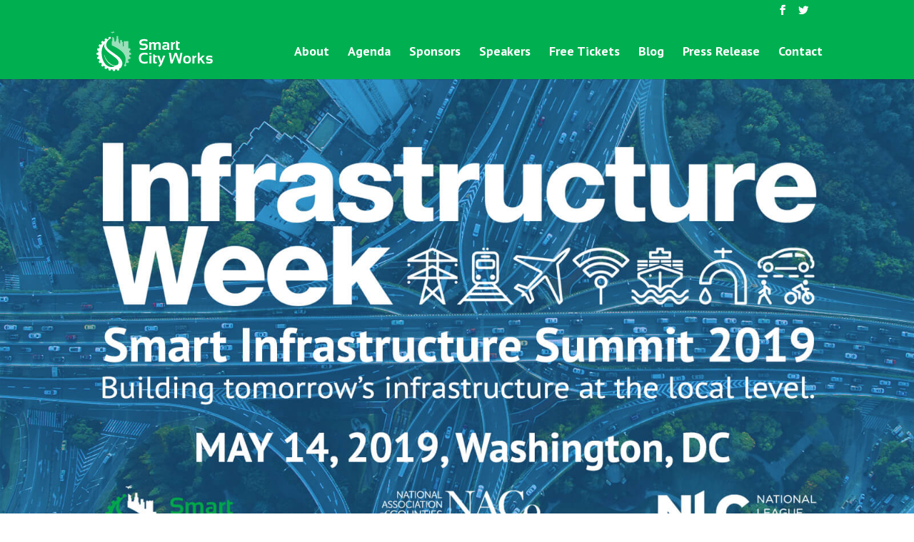

--- FILE ---
content_type: text/css
request_url: http://www.smartdigitalinfrastructure.org/wp-content/cache/et/38/et-core-unified-1769215398935.min.css
body_size: 3533
content:
#main-header,#main-header .nav li ul,.et-search-form,#main-header .et_mobile_menu{background-color:#00b050}#top-header,#et-secondary-nav li ul{background-color:#00b050}.et_header_style_centered .mobile_nav .select_page,.et_header_style_split .mobile_nav .select_page,.et_nav_text_color_light #top-menu>li>a,.et_nav_text_color_dark #top-menu>li>a,#top-menu a,.et_mobile_menu li a,.et_nav_text_color_light .et_mobile_menu li a,.et_nav_text_color_dark .et_mobile_menu li a,#et_search_icon:before,.et_search_form_container input,span.et_close_search_field:after,#et-top-navigation .et-cart-info{color:#ffffff}.et_search_form_container input::-moz-placeholder{color:#ffffff}.et_search_form_container input::-webkit-input-placeholder{color:#ffffff}.et_search_form_container input:-ms-input-placeholder{color:#ffffff}#top-menu li a{font-size:18px}body.et_vertical_nav .container.et_search_form_container .et-search-form input{font-size:18px!important}#top-menu li.current-menu-ancestor>a,#top-menu li.current-menu-item>a,.et_color_scheme_red #top-menu li.current-menu-ancestor>a,.et_color_scheme_red #top-menu li.current-menu-item>a,.et_color_scheme_pink #top-menu li.current-menu-ancestor>a,.et_color_scheme_pink #top-menu li.current-menu-item>a,.et_color_scheme_orange #top-menu li.current-menu-ancestor>a,.et_color_scheme_orange #top-menu li.current-menu-item>a,.et_color_scheme_green #top-menu li.current-menu-ancestor>a,.et_color_scheme_green #top-menu li.current-menu-item>a{color:#ffffff}#footer-widgets .footer-widget a,#footer-widgets .footer-widget li a,#footer-widgets .footer-widget li a:hover{color:#ffffff}.footer-widget{color:#ffffff}.et-fixed-header#main-header{box-shadow:none!important}.et_slide_in_menu_container,.et_slide_in_menu_container .et-search-field{letter-spacing:px}.et_slide_in_menu_container .et-search-field::-moz-placeholder{letter-spacing:px}.et_slide_in_menu_container .et-search-field::-webkit-input-placeholder{letter-spacing:px}.et_slide_in_menu_container .et-search-field:-ms-input-placeholder{letter-spacing:px}@media only screen and (min-width:981px){.et_header_style_left #et-top-navigation,.et_header_style_split #et-top-navigation{padding:32px 0 0 0}.et_header_style_left #et-top-navigation nav>ul>li>a,.et_header_style_split #et-top-navigation nav>ul>li>a{padding-bottom:32px}.et_header_style_split .centered-inline-logo-wrap{width:63px;margin:-63px 0}.et_header_style_split .centered-inline-logo-wrap #logo{max-height:63px}.et_pb_svg_logo.et_header_style_split .centered-inline-logo-wrap #logo{height:63px}.et_header_style_centered #top-menu>li>a{padding-bottom:11px}.et_header_style_slide #et-top-navigation,.et_header_style_fullscreen #et-top-navigation{padding:23px 0 23px 0!important}.et_header_style_centered #main-header .logo_container{height:63px}#logo{max-height:78%}.et_pb_svg_logo #logo{height:78%}.et-fixed-header#top-header,.et-fixed-header#top-header #et-secondary-nav li ul{background-color:#00b050}.et-fixed-header#main-header,.et-fixed-header#main-header .nav li ul,.et-fixed-header .et-search-form{background-color:rgba(0,176,80,0.77)}.et-fixed-header #top-menu li a{font-size:15px}.et-fixed-header #top-menu a,.et-fixed-header #et_search_icon:before,.et-fixed-header #et_top_search .et-search-form input,.et-fixed-header .et_search_form_container input,.et-fixed-header .et_close_search_field:after,.et-fixed-header #et-top-navigation .et-cart-info{color:#ffffff!important}.et-fixed-header .et_search_form_container input::-moz-placeholder{color:#ffffff!important}.et-fixed-header .et_search_form_container input::-webkit-input-placeholder{color:#ffffff!important}.et-fixed-header .et_search_form_container input:-ms-input-placeholder{color:#ffffff!important}.et-fixed-header #top-menu li.current-menu-ancestor>a,.et-fixed-header #top-menu li.current-menu-item>a{color:#ffffff!important}}@media only screen and (min-width:1350px){.et_pb_row{padding:27px 0}.et_pb_section{padding:54px 0}.single.et_pb_pagebuilder_layout.et_full_width_page .et_post_meta_wrapper{padding-top:81px}.et_pb_fullwidth_section{padding:0}}	#main-header,#et-top-navigation{font-family:'PT Sans',Helvetica,Arial,Lucida,sans-serif}@media only screen and (max-width:480px){.page-id-38 .custom-row .et_pb_column.et_pb_column_1_4{margin-right:2.5%;width:47.25%!important}}.et_pb_section_1.et_pb_section{background-color:#ededed!important}.et_pb_text_0.et_pb_text{color:#00b050!important}.et_pb_text_0 p{line-height:1.5em}.et_pb_text_0{font-family:'PT Sans',Helvetica,Arial,Lucida,sans-serif;font-size:30px;line-height:1.5em}.et_pb_text_1.et_pb_text{color:#545454!important}.et_pb_text_1 p{line-height:1.5em}.et_pb_text_1{font-family:'PT Sans',Helvetica,Arial,Lucida,sans-serif;font-size:18px;line-height:1.5em}.et_pb_text_2.et_pb_text{color:#ffffff!important}.et_pb_text_2 p{line-height:1.5em}.et_pb_text_2{font-family:'PT Sans',Helvetica,Arial,Lucida,sans-serif;font-size:22px;line-height:1.5em}.et_pb_section_3.et_pb_section{background-color:#00b050!important}.et_pb_text_3.et_pb_text{color:#ffffff!important}.et_pb_text_3 p{line-height:1.5em}.et_pb_text_3{font-family:'PT Sans',Helvetica,Arial,Lucida,sans-serif;font-size:30px;line-height:1.5em}.et_pb_text_4.et_pb_text{color:#ffffff!important}.et_pb_text_4 p{line-height:1.5em}.et_pb_text_4{font-family:'PT Sans',Helvetica,Arial,Lucida,sans-serif;font-size:18px;line-height:1.5em}body #page-container .et_pb_button_0{color:#ffffff!important;border-color:#ffffff;font-family:'PT Sans',Helvetica,Arial,Lucida,sans-serif!important}body #page-container .et_pb_button_0:hover{color:#00b050!important;background:rgba(255,255,255,0.8)!important;border-color:rgba(255,255,255,0.8)!important}body #page-container .et_pb_button_0:hover:after{margin-left:.3em;left:auto;margin-left:.3em;opacity:1;color:}body #page-container .et_pb_button_0:after{color:#00b050;line-height:inherit;font-size:inherit!important;margin-left:-1em;left:auto}.et_pb_button_0,.et_pb_button_0:after{transition:all 300ms ease 0ms}.et_pb_image_0{margin-left:0}.et_pb_section_4.et_pb_section{background-color:#00beff!important}.et_pb_text_5.et_pb_text{color:#ffffff!important}.et_pb_text_5 p{line-height:1.5em}.et_pb_text_5{font-family:'PT Sans',Helvetica,Arial,Lucida,sans-serif;font-size:36px;line-height:1.5em}.et_pb_section_5.et_pb_section{background-color:#ededed!important}.et_pb_text_6.et_pb_text{color:#44546a!important}.et_pb_text_6 p{line-height:1.5em}.et_pb_text_6{font-family:'PT Sans',Helvetica,Arial,Lucida,sans-serif;font-size:36px;line-height:1.5em}.et_pb_image_1 .et_pb_image_wrap{border-radius:5px 5px 5px 5px;overflow:hidden}.et_pb_image_1{text-align:center}.et_pb_image_1 .et_overlay{background-color:rgba(0,176,80,0.29)}.et_pb_image_2 .et_pb_image_wrap{border-radius:5px 5px 5px 5px;overflow:hidden}.et_pb_image_2{text-align:center}.et_pb_image_2 .et_overlay{background-color:rgba(0,176,80,0.29)}.et_pb_image_3 .et_pb_image_wrap{border-radius:5px 5px 5px 5px;overflow:hidden}.et_pb_image_3{text-align:center}.et_pb_image_3 .et_overlay{background-color:rgba(0,176,80,0.29)}.et_pb_image_4 .et_pb_image_wrap{border-radius:5px 5px 5px 5px;overflow:hidden}.et_pb_image_4{text-align:center}.et_pb_image_4 .et_overlay{background-color:rgba(0,176,80,0.29)}.et_pb_image_5 .et_pb_image_wrap{border-radius:5px 5px 5px 5px;overflow:hidden}.et_pb_image_5{text-align:center}.et_pb_image_5 .et_overlay{background-color:rgba(0,176,80,0.29)}.et_pb_image_6 .et_pb_image_wrap{border-radius:5px 5px 5px 5px;overflow:hidden}.et_pb_image_6{text-align:center}.et_pb_image_6 .et_overlay{background-color:rgba(0,176,80,0.29)}.et_pb_image_7 .et_pb_image_wrap{border-radius:5px 5px 5px 5px;overflow:hidden}.et_pb_image_7{text-align:center}.et_pb_image_7 .et_overlay{background-color:rgba(0,176,80,0.29)}.et_pb_image_8 .et_pb_image_wrap{border-radius:5px 5px 5px 5px;overflow:hidden}.et_pb_image_8{text-align:center}.et_pb_image_8 .et_overlay{background-color:rgba(0,176,80,0.29)}.et_pb_text_7.et_pb_text{color:#44546a!important}.et_pb_text_7 p{line-height:1.5em}.et_pb_text_7{font-family:'PT Sans',Helvetica,Arial,Lucida,sans-serif;font-size:36px;line-height:1.5em}.et_pb_image_9 .et_pb_image_wrap{border-radius:5px 5px 5px 5px;overflow:hidden}.et_pb_image_9{text-align:center}.et_pb_image_9 .et_overlay{background-color:rgba(0,176,80,0.29)}.et_pb_image_10 .et_pb_image_wrap{border-radius:5px 5px 5px 5px;overflow:hidden}.et_pb_image_10{text-align:center}.et_pb_image_10 .et_overlay{background-color:rgba(0,176,80,0.29)}.et_pb_image_11 .et_pb_image_wrap{border-radius:5px 5px 5px 5px;overflow:hidden}.et_pb_image_11{text-align:center}.et_pb_image_11 .et_overlay{background-color:rgba(0,176,80,0.29)}.et_pb_section_6.et_pb_section{background-color:#44546a!important}.et_pb_text_8.et_pb_text{color:#ffffff!important}.et_pb_text_8 p{line-height:1.5em}.et_pb_text_8{font-family:'PT Sans',Helvetica,Arial,Lucida,sans-serif;font-size:36px;line-height:1.5em}.et_pb_blurb_0.et_pb_blurb h4,.et_pb_blurb_0.et_pb_blurb h4 a,.et_pb_blurb_0.et_pb_blurb h1.et_pb_module_header,.et_pb_blurb_0.et_pb_blurb h1.et_pb_module_header a,.et_pb_blurb_0.et_pb_blurb h2.et_pb_module_header,.et_pb_blurb_0.et_pb_blurb h2.et_pb_module_header a,.et_pb_blurb_0.et_pb_blurb h3.et_pb_module_header,.et_pb_blurb_0.et_pb_blurb h3.et_pb_module_header a,.et_pb_blurb_0.et_pb_blurb h5.et_pb_module_header,.et_pb_blurb_0.et_pb_blurb h5.et_pb_module_header a,.et_pb_blurb_0.et_pb_blurb h6.et_pb_module_header,.et_pb_blurb_0.et_pb_blurb h6.et_pb_module_header a{font-family:'PT Sans',Helvetica,Arial,Lucida,sans-serif;font-size:24px;color:#00beff!important}.et_pb_blurb_0.et_pb_blurb{font-family:'PT Sans',Helvetica,Arial,Lucida,sans-serif;font-size:18px;color:#efefef!important;border-radius:3px 3px 3px 3px;overflow:hidden}.et_pb_blurb_0 .et_pb_main_blurb_image .et_pb_image_wrap{border-radius:3px 3px 3px 3px;overflow:hidden}.et_pb_blurb_1.et_pb_blurb h4,.et_pb_blurb_1.et_pb_blurb h4 a,.et_pb_blurb_1.et_pb_blurb h1.et_pb_module_header,.et_pb_blurb_1.et_pb_blurb h1.et_pb_module_header a,.et_pb_blurb_1.et_pb_blurb h2.et_pb_module_header,.et_pb_blurb_1.et_pb_blurb h2.et_pb_module_header a,.et_pb_blurb_1.et_pb_blurb h3.et_pb_module_header,.et_pb_blurb_1.et_pb_blurb h3.et_pb_module_header a,.et_pb_blurb_1.et_pb_blurb h5.et_pb_module_header,.et_pb_blurb_1.et_pb_blurb h5.et_pb_module_header a,.et_pb_blurb_1.et_pb_blurb h6.et_pb_module_header,.et_pb_blurb_1.et_pb_blurb h6.et_pb_module_header a{font-family:'PT Sans',Helvetica,Arial,Lucida,sans-serif;font-size:24px;color:#00beff!important}.et_pb_blurb_1.et_pb_blurb{font-family:'PT Sans',Helvetica,Arial,Lucida,sans-serif;font-size:18px;color:#efefef!important;border-radius:3px 3px 3px 3px;overflow:hidden}.et_pb_blurb_1 .et_pb_main_blurb_image .et_pb_image_wrap{border-radius:3px 3px 3px 3px;overflow:hidden}.et_pb_blurb_2.et_pb_blurb h4,.et_pb_blurb_2.et_pb_blurb h4 a,.et_pb_blurb_2.et_pb_blurb h1.et_pb_module_header,.et_pb_blurb_2.et_pb_blurb h1.et_pb_module_header a,.et_pb_blurb_2.et_pb_blurb h2.et_pb_module_header,.et_pb_blurb_2.et_pb_blurb h2.et_pb_module_header a,.et_pb_blurb_2.et_pb_blurb h3.et_pb_module_header,.et_pb_blurb_2.et_pb_blurb h3.et_pb_module_header a,.et_pb_blurb_2.et_pb_blurb h5.et_pb_module_header,.et_pb_blurb_2.et_pb_blurb h5.et_pb_module_header a,.et_pb_blurb_2.et_pb_blurb h6.et_pb_module_header,.et_pb_blurb_2.et_pb_blurb h6.et_pb_module_header a{font-family:'PT Sans',Helvetica,Arial,Lucida,sans-serif;font-size:24px;color:#00beff!important}.et_pb_blurb_2.et_pb_blurb{font-family:'PT Sans',Helvetica,Arial,Lucida,sans-serif;font-size:18px;color:#efefef!important;border-radius:3px 3px 3px 3px;overflow:hidden}.et_pb_blurb_2 .et_pb_main_blurb_image .et_pb_image_wrap{border-radius:3px 3px 3px 3px;overflow:hidden}.et_pb_blurb_3.et_pb_blurb h4,.et_pb_blurb_3.et_pb_blurb h4 a,.et_pb_blurb_3.et_pb_blurb h1.et_pb_module_header,.et_pb_blurb_3.et_pb_blurb h1.et_pb_module_header a,.et_pb_blurb_3.et_pb_blurb h2.et_pb_module_header,.et_pb_blurb_3.et_pb_blurb h2.et_pb_module_header a,.et_pb_blurb_3.et_pb_blurb h3.et_pb_module_header,.et_pb_blurb_3.et_pb_blurb h3.et_pb_module_header a,.et_pb_blurb_3.et_pb_blurb h5.et_pb_module_header,.et_pb_blurb_3.et_pb_blurb h5.et_pb_module_header a,.et_pb_blurb_3.et_pb_blurb h6.et_pb_module_header,.et_pb_blurb_3.et_pb_blurb h6.et_pb_module_header a{font-family:'PT Sans',Helvetica,Arial,Lucida,sans-serif;font-size:24px;color:#00beff!important}.et_pb_blurb_3.et_pb_blurb{font-family:'PT Sans',Helvetica,Arial,Lucida,sans-serif;font-size:18px;color:#efefef!important;border-radius:3px 3px 3px 3px;overflow:hidden}.et_pb_blurb_3 .et_pb_main_blurb_image .et_pb_image_wrap{border-radius:3px 3px 3px 3px;overflow:hidden}.et_pb_blurb_4.et_pb_blurb h4,.et_pb_blurb_4.et_pb_blurb h4 a,.et_pb_blurb_4.et_pb_blurb h1.et_pb_module_header,.et_pb_blurb_4.et_pb_blurb h1.et_pb_module_header a,.et_pb_blurb_4.et_pb_blurb h2.et_pb_module_header,.et_pb_blurb_4.et_pb_blurb h2.et_pb_module_header a,.et_pb_blurb_4.et_pb_blurb h3.et_pb_module_header,.et_pb_blurb_4.et_pb_blurb h3.et_pb_module_header a,.et_pb_blurb_4.et_pb_blurb h5.et_pb_module_header,.et_pb_blurb_4.et_pb_blurb h5.et_pb_module_header a,.et_pb_blurb_4.et_pb_blurb h6.et_pb_module_header,.et_pb_blurb_4.et_pb_blurb h6.et_pb_module_header a{font-family:'PT Sans',Helvetica,Arial,Lucida,sans-serif;font-size:24px;color:#00beff!important}.et_pb_blurb_4.et_pb_blurb{font-family:'PT Sans',Helvetica,Arial,Lucida,sans-serif;font-size:18px;color:#efefef!important;border-radius:3px 3px 3px 3px;overflow:hidden}.et_pb_blurb_4 .et_pb_main_blurb_image .et_pb_image_wrap{border-radius:3px 3px 3px 3px;overflow:hidden}.et_pb_blurb_5.et_pb_blurb h4,.et_pb_blurb_5.et_pb_blurb h4 a,.et_pb_blurb_5.et_pb_blurb h1.et_pb_module_header,.et_pb_blurb_5.et_pb_blurb h1.et_pb_module_header a,.et_pb_blurb_5.et_pb_blurb h2.et_pb_module_header,.et_pb_blurb_5.et_pb_blurb h2.et_pb_module_header a,.et_pb_blurb_5.et_pb_blurb h3.et_pb_module_header,.et_pb_blurb_5.et_pb_blurb h3.et_pb_module_header a,.et_pb_blurb_5.et_pb_blurb h5.et_pb_module_header,.et_pb_blurb_5.et_pb_blurb h5.et_pb_module_header a,.et_pb_blurb_5.et_pb_blurb h6.et_pb_module_header,.et_pb_blurb_5.et_pb_blurb h6.et_pb_module_header a{font-family:'PT Sans',Helvetica,Arial,Lucida,sans-serif;font-size:24px;color:#00beff!important}.et_pb_blurb_5.et_pb_blurb{font-family:'PT Sans',Helvetica,Arial,Lucida,sans-serif;font-size:18px;color:#efefef!important;border-radius:3px 3px 3px 3px;overflow:hidden}.et_pb_blurb_5 .et_pb_main_blurb_image .et_pb_image_wrap{border-radius:3px 3px 3px 3px;overflow:hidden}.et_pb_blurb_6.et_pb_blurb h4,.et_pb_blurb_6.et_pb_blurb h4 a,.et_pb_blurb_6.et_pb_blurb h1.et_pb_module_header,.et_pb_blurb_6.et_pb_blurb h1.et_pb_module_header a,.et_pb_blurb_6.et_pb_blurb h2.et_pb_module_header,.et_pb_blurb_6.et_pb_blurb h2.et_pb_module_header a,.et_pb_blurb_6.et_pb_blurb h3.et_pb_module_header,.et_pb_blurb_6.et_pb_blurb h3.et_pb_module_header a,.et_pb_blurb_6.et_pb_blurb h5.et_pb_module_header,.et_pb_blurb_6.et_pb_blurb h5.et_pb_module_header a,.et_pb_blurb_6.et_pb_blurb h6.et_pb_module_header,.et_pb_blurb_6.et_pb_blurb h6.et_pb_module_header a{font-family:'PT Sans',Helvetica,Arial,Lucida,sans-serif;font-size:24px;color:#00beff!important}.et_pb_blurb_6.et_pb_blurb{font-family:'PT Sans',Helvetica,Arial,Lucida,sans-serif;font-size:18px;color:#efefef!important;border-radius:3px 3px 3px 3px;overflow:hidden}.et_pb_blurb_6 .et_pb_main_blurb_image .et_pb_image_wrap{border-radius:3px 3px 3px 3px;overflow:hidden}.et_pb_blurb_7.et_pb_blurb h4,.et_pb_blurb_7.et_pb_blurb h4 a,.et_pb_blurb_7.et_pb_blurb h1.et_pb_module_header,.et_pb_blurb_7.et_pb_blurb h1.et_pb_module_header a,.et_pb_blurb_7.et_pb_blurb h2.et_pb_module_header,.et_pb_blurb_7.et_pb_blurb h2.et_pb_module_header a,.et_pb_blurb_7.et_pb_blurb h3.et_pb_module_header,.et_pb_blurb_7.et_pb_blurb h3.et_pb_module_header a,.et_pb_blurb_7.et_pb_blurb h5.et_pb_module_header,.et_pb_blurb_7.et_pb_blurb h5.et_pb_module_header a,.et_pb_blurb_7.et_pb_blurb h6.et_pb_module_header,.et_pb_blurb_7.et_pb_blurb h6.et_pb_module_header a{font-family:'PT Sans',Helvetica,Arial,Lucida,sans-serif;font-size:24px;color:#00beff!important}.et_pb_blurb_7.et_pb_blurb{font-family:'PT Sans',Helvetica,Arial,Lucida,sans-serif;font-size:18px;color:#efefef!important;border-radius:3px 3px 3px 3px;overflow:hidden}.et_pb_blurb_7 .et_pb_main_blurb_image .et_pb_image_wrap{border-radius:3px 3px 3px 3px;overflow:hidden}.et_pb_blurb_8.et_pb_blurb h4,.et_pb_blurb_8.et_pb_blurb h4 a,.et_pb_blurb_8.et_pb_blurb h1.et_pb_module_header,.et_pb_blurb_8.et_pb_blurb h1.et_pb_module_header a,.et_pb_blurb_8.et_pb_blurb h2.et_pb_module_header,.et_pb_blurb_8.et_pb_blurb h2.et_pb_module_header a,.et_pb_blurb_8.et_pb_blurb h3.et_pb_module_header,.et_pb_blurb_8.et_pb_blurb h3.et_pb_module_header a,.et_pb_blurb_8.et_pb_blurb h5.et_pb_module_header,.et_pb_blurb_8.et_pb_blurb h5.et_pb_module_header a,.et_pb_blurb_8.et_pb_blurb h6.et_pb_module_header,.et_pb_blurb_8.et_pb_blurb h6.et_pb_module_header a{font-family:'PT Sans',Helvetica,Arial,Lucida,sans-serif;font-size:24px;color:#00beff!important}.et_pb_blurb_8.et_pb_blurb{font-family:'PT Sans',Helvetica,Arial,Lucida,sans-serif;font-size:18px;color:#efefef!important;border-radius:3px 3px 3px 3px;overflow:hidden}.et_pb_blurb_8 .et_pb_main_blurb_image .et_pb_image_wrap{border-radius:3px 3px 3px 3px;overflow:hidden}.et_pb_blurb_9.et_pb_blurb h4,.et_pb_blurb_9.et_pb_blurb h4 a,.et_pb_blurb_9.et_pb_blurb h1.et_pb_module_header,.et_pb_blurb_9.et_pb_blurb h1.et_pb_module_header a,.et_pb_blurb_9.et_pb_blurb h2.et_pb_module_header,.et_pb_blurb_9.et_pb_blurb h2.et_pb_module_header a,.et_pb_blurb_9.et_pb_blurb h3.et_pb_module_header,.et_pb_blurb_9.et_pb_blurb h3.et_pb_module_header a,.et_pb_blurb_9.et_pb_blurb h5.et_pb_module_header,.et_pb_blurb_9.et_pb_blurb h5.et_pb_module_header a,.et_pb_blurb_9.et_pb_blurb h6.et_pb_module_header,.et_pb_blurb_9.et_pb_blurb h6.et_pb_module_header a{font-family:'PT Sans',Helvetica,Arial,Lucida,sans-serif;font-size:24px;color:#00beff!important}.et_pb_blurb_9.et_pb_blurb{font-family:'PT Sans',Helvetica,Arial,Lucida,sans-serif;font-size:18px;color:#efefef!important;border-radius:3px 3px 3px 3px;overflow:hidden}.et_pb_blurb_9 .et_pb_main_blurb_image .et_pb_image_wrap{border-radius:3px 3px 3px 3px;overflow:hidden}.et_pb_blurb_10.et_pb_blurb h4,.et_pb_blurb_10.et_pb_blurb h4 a,.et_pb_blurb_10.et_pb_blurb h1.et_pb_module_header,.et_pb_blurb_10.et_pb_blurb h1.et_pb_module_header a,.et_pb_blurb_10.et_pb_blurb h2.et_pb_module_header,.et_pb_blurb_10.et_pb_blurb h2.et_pb_module_header a,.et_pb_blurb_10.et_pb_blurb h3.et_pb_module_header,.et_pb_blurb_10.et_pb_blurb h3.et_pb_module_header a,.et_pb_blurb_10.et_pb_blurb h5.et_pb_module_header,.et_pb_blurb_10.et_pb_blurb h5.et_pb_module_header a,.et_pb_blurb_10.et_pb_blurb h6.et_pb_module_header,.et_pb_blurb_10.et_pb_blurb h6.et_pb_module_header a{font-family:'PT Sans',Helvetica,Arial,Lucida,sans-serif;font-size:24px;color:#00beff!important}.et_pb_blurb_10.et_pb_blurb{font-family:'PT Sans',Helvetica,Arial,Lucida,sans-serif;font-size:18px;color:#efefef!important;border-radius:3px 3px 3px 3px;overflow:hidden}.et_pb_blurb_10 .et_pb_main_blurb_image .et_pb_image_wrap{border-radius:3px 3px 3px 3px;overflow:hidden}.et_pb_blurb_11.et_pb_blurb h4,.et_pb_blurb_11.et_pb_blurb h4 a,.et_pb_blurb_11.et_pb_blurb h1.et_pb_module_header,.et_pb_blurb_11.et_pb_blurb h1.et_pb_module_header a,.et_pb_blurb_11.et_pb_blurb h2.et_pb_module_header,.et_pb_blurb_11.et_pb_blurb h2.et_pb_module_header a,.et_pb_blurb_11.et_pb_blurb h3.et_pb_module_header,.et_pb_blurb_11.et_pb_blurb h3.et_pb_module_header a,.et_pb_blurb_11.et_pb_blurb h5.et_pb_module_header,.et_pb_blurb_11.et_pb_blurb h5.et_pb_module_header a,.et_pb_blurb_11.et_pb_blurb h6.et_pb_module_header,.et_pb_blurb_11.et_pb_blurb h6.et_pb_module_header a{font-family:'PT Sans',Helvetica,Arial,Lucida,sans-serif;font-size:24px;color:#00beff!important}.et_pb_blurb_11.et_pb_blurb{font-family:'PT Sans',Helvetica,Arial,Lucida,sans-serif;font-size:18px;color:#efefef!important;border-radius:3px 3px 3px 3px;overflow:hidden}.et_pb_blurb_11 .et_pb_main_blurb_image .et_pb_image_wrap{border-radius:3px 3px 3px 3px;overflow:hidden}.et_pb_blurb_12.et_pb_blurb h4,.et_pb_blurb_12.et_pb_blurb h4 a,.et_pb_blurb_12.et_pb_blurb h1.et_pb_module_header,.et_pb_blurb_12.et_pb_blurb h1.et_pb_module_header a,.et_pb_blurb_12.et_pb_blurb h2.et_pb_module_header,.et_pb_blurb_12.et_pb_blurb h2.et_pb_module_header a,.et_pb_blurb_12.et_pb_blurb h3.et_pb_module_header,.et_pb_blurb_12.et_pb_blurb h3.et_pb_module_header a,.et_pb_blurb_12.et_pb_blurb h5.et_pb_module_header,.et_pb_blurb_12.et_pb_blurb h5.et_pb_module_header a,.et_pb_blurb_12.et_pb_blurb h6.et_pb_module_header,.et_pb_blurb_12.et_pb_blurb h6.et_pb_module_header a{font-family:'PT Sans',Helvetica,Arial,Lucida,sans-serif;font-size:24px;color:#00beff!important}.et_pb_blurb_12.et_pb_blurb{font-family:'PT Sans',Helvetica,Arial,Lucida,sans-serif;font-size:18px;color:#efefef!important;border-radius:3px 3px 3px 3px;overflow:hidden}.et_pb_blurb_12 .et_pb_main_blurb_image .et_pb_image_wrap{border-radius:3px 3px 3px 3px;overflow:hidden}.et_pb_blurb_13.et_pb_blurb h4,.et_pb_blurb_13.et_pb_blurb h4 a,.et_pb_blurb_13.et_pb_blurb h1.et_pb_module_header,.et_pb_blurb_13.et_pb_blurb h1.et_pb_module_header a,.et_pb_blurb_13.et_pb_blurb h2.et_pb_module_header,.et_pb_blurb_13.et_pb_blurb h2.et_pb_module_header a,.et_pb_blurb_13.et_pb_blurb h3.et_pb_module_header,.et_pb_blurb_13.et_pb_blurb h3.et_pb_module_header a,.et_pb_blurb_13.et_pb_blurb h5.et_pb_module_header,.et_pb_blurb_13.et_pb_blurb h5.et_pb_module_header a,.et_pb_blurb_13.et_pb_blurb h6.et_pb_module_header,.et_pb_blurb_13.et_pb_blurb h6.et_pb_module_header a{font-family:'PT Sans',Helvetica,Arial,Lucida,sans-serif;font-size:24px;color:#00beff!important}.et_pb_blurb_13.et_pb_blurb{font-family:'PT Sans',Helvetica,Arial,Lucida,sans-serif;font-size:18px;color:#efefef!important;border-radius:3px 3px 3px 3px;overflow:hidden}.et_pb_blurb_13 .et_pb_main_blurb_image .et_pb_image_wrap{border-radius:3px 3px 3px 3px;overflow:hidden}.et_pb_blurb_14.et_pb_blurb h4,.et_pb_blurb_14.et_pb_blurb h4 a,.et_pb_blurb_14.et_pb_blurb h1.et_pb_module_header,.et_pb_blurb_14.et_pb_blurb h1.et_pb_module_header a,.et_pb_blurb_14.et_pb_blurb h2.et_pb_module_header,.et_pb_blurb_14.et_pb_blurb h2.et_pb_module_header a,.et_pb_blurb_14.et_pb_blurb h3.et_pb_module_header,.et_pb_blurb_14.et_pb_blurb h3.et_pb_module_header a,.et_pb_blurb_14.et_pb_blurb h5.et_pb_module_header,.et_pb_blurb_14.et_pb_blurb h5.et_pb_module_header a,.et_pb_blurb_14.et_pb_blurb h6.et_pb_module_header,.et_pb_blurb_14.et_pb_blurb h6.et_pb_module_header a{font-family:'PT Sans',Helvetica,Arial,Lucida,sans-serif;font-size:24px;color:#00beff!important}.et_pb_blurb_14.et_pb_blurb{font-family:'PT Sans',Helvetica,Arial,Lucida,sans-serif;font-size:18px;color:#efefef!important;border-radius:3px 3px 3px 3px;overflow:hidden}.et_pb_blurb_14 .et_pb_main_blurb_image .et_pb_image_wrap{border-radius:3px 3px 3px 3px;overflow:hidden}body #page-container .et_pb_button_1{color:#ffffff!important;border-color:#ffffff;font-family:'PT Sans',Helvetica,Arial,Lucida,sans-serif!important}body #page-container .et_pb_button_1:hover{color:#00b050!important;background:rgba(255,255,255,0.8)!important;border-color:rgba(255,255,255,0.8)!important}body #page-container .et_pb_button_1:hover:after{margin-left:.3em;left:auto;margin-left:.3em;opacity:1;color:}body #page-container .et_pb_button_1:after{color:#00b050;line-height:inherit;font-size:inherit!important;margin-left:-1em;left:auto}.et_pb_button_1,.et_pb_button_1:after{transition:all 300ms ease 0ms}.et_pb_section_7.et_pb_section{background-color:#ededed!important}.et_pb_text_9.et_pb_text{color:#44546a!important}.et_pb_text_9 p{line-height:1.5em}.et_pb_text_9{font-family:'PT Sans',Helvetica,Arial,Lucida,sans-serif;font-size:36px;line-height:1.5em}.et_pb_row_13{border-radius:6px 6px 6px 6px;overflow:hidden}.et_pb_image_12{margin-left:0}.et_pb_column_24{background-color:#ffffff}.et_pb_text_10.et_pb_text{color:#c1c1c1!important}.et_pb_text_10{font-family:'PT Sans',Helvetica,Arial,Lucida,sans-serif;font-size:18px;margin-top:20px!important;margin-left:20px!important}.et_pb_text_11.et_pb_text{color:#545454!important}.et_pb_text_11{font-family:'PT Sans',Helvetica,Arial,Lucida,sans-serif;font-size:30px;padding-right:20px!important;margin-top:20px!important;margin-left:20px!important}.et_pb_button_2_wrapper{margin-top:20px!important;margin-left:20px!important}body #page-container .et_pb_button_2{color:#ffffff!important;font-family:'PT Sans',Helvetica,Arial,Lucida,sans-serif!important;background-color:#00b050}body #page-container .et_pb_button_2:hover{background:rgba(0,176,80,0.75)!important}body #page-container .et_pb_button_2:hover:after{margin-left:.3em;left:auto;margin-left:.3em;opacity:1;color:}body #page-container .et_pb_button_2:after{color:#ffffff;line-height:inherit;font-size:inherit!important;margin-left:-1em;left:auto}.et_pb_button_2,.et_pb_button_2:after{transition:all 300ms ease 0ms}.et_pb_text_12.et_pb_text{color:#e8e8e8!important}.et_pb_text_13.et_pb_text{color:#44546a!important}.et_pb_text_13 p{line-height:1.5em}.et_pb_text_13{font-family:'PT Sans',Helvetica,Arial,Lucida,sans-serif;font-size:36px;line-height:1.5em}.et_pb_text_14.et_pb_text{color:#545454!important}.et_pb_text_14 p{line-height:1.5em}.et_pb_text_14{font-family:'PT Sans',Helvetica,Arial,Lucida,sans-serif;font-size:18px;line-height:1.5em}.et_pb_text_15.et_pb_text{color:#e8e8e8!important}.et_pb_text_16.et_pb_text{color:#44546a!important}.et_pb_text_16 p{line-height:1.5em}.et_pb_text_16{font-family:'PT Sans',Helvetica,Arial,Lucida,sans-serif;font-size:36px;line-height:1.5em}.et_pb_contact_form_0.et_pb_contact_form_container .input,.et_pb_contact_form_0.et_pb_contact_form_container .input::placeholder,.et_pb_contact_form_0.et_pb_contact_form_container .input[type=checkbox]+label,.et_pb_contact_form_0.et_pb_contact_form_container .input[type=radio]+label{font-family:'PT Sans',Helvetica,Arial,Lucida,sans-serif;font-size:18px;color:#545454!important}.et_pb_contact_form_0.et_pb_contact_form_container .input::-webkit-input-placeholder{font-family:'PT Sans',Helvetica,Arial,Lucida,sans-serif;font-size:18px;color:#545454!important}.et_pb_contact_form_0.et_pb_contact_form_container .input::-moz-placeholder{font-family:'PT Sans',Helvetica,Arial,Lucida,sans-serif;font-size:18px;color:#545454!important}.et_pb_contact_form_0.et_pb_contact_form_container .input:-ms-input-placeholder{font-family:'PT Sans',Helvetica,Arial,Lucida,sans-serif;font-size:18px;color:#545454!important}.et_pb_contact_form_0.et_pb_contact_form_container .input,.et_pb_contact_form_0.et_pb_contact_form_container .input[type="checkbox"]+label i,.et_pb_contact_form_0.et_pb_contact_form_container .input[type="radio"]+label i{border-radius:3px 3px 3px 3px;overflow:hidden}body #page-container .et_pb_contact_form_0.et_pb_contact_form_container.et_pb_module .et_pb_button{color:#00b050!important;border-color:#00b050;font-family:'PT Sans',Helvetica,Arial,Lucida,sans-serif!important}body #page-container .et_pb_contact_form_0.et_pb_contact_form_container.et_pb_module .et_pb_button:hover:after{margin-left:.3em;left:auto;margin-left:.3em;opacity:1;color:}body #page-container .et_pb_contact_form_0.et_pb_contact_form_container.et_pb_module .et_pb_button:after{color:#ffffff;line-height:inherit;font-size:inherit!important;margin-left:-1em;left:auto}.et_pb_contact_form_0 .input[type="checkbox"]:checked+label i:before{color:#545454}.et_pb_contact_form_0 .input[type="radio"]:checked+label i:before{background-color:#545454}.et_pb_contact_form_0 .input,.et_pb_contact_form_0 .input[type="checkbox"]+label i,.et_pb_contact_form_0 .input[type="radio"]+label i{background-color:rgba(255,255,255,0.75)}.et_pb_text_17.et_pb_text{color:#545454!important}.et_pb_text_17 p{line-height:1.5em}.et_pb_text_17{font-family:'PT Sans',Helvetica,Arial,Lucida,sans-serif;font-size:18px;line-height:1.5em}.et_pb_social_media_follow_network_0 a.icon{background-color:#00b050!important}.et_pb_social_media_follow_network_1 a.icon{background-color:#00b050!important}.et_pb_social_media_follow_network_2 a.icon{background-color:#00b050!important}.et_pb_social_media_follow_network_3 a.icon{background-color:#00b050!important}@media only screen and (max-width:767px){.et_pb_text_0{font-size:24px}.et_pb_text_1{font-size:16px}.et_pb_text_2{font-size:18px}.et_pb_text_3{font-size:24px}.et_pb_text_4{font-size:16px}.et_pb_text_5{font-size:28px}.et_pb_text_6{font-size:28px}.et_pb_text_7{font-size:28px}.et_pb_text_8{font-size:28px}.et_pb_blurb_0.et_pb_blurb h4,.et_pb_blurb_0.et_pb_blurb h4 a,.et_pb_blurb_0.et_pb_blurb h1.et_pb_module_header,.et_pb_blurb_0.et_pb_blurb h1.et_pb_module_header a,.et_pb_blurb_0.et_pb_blurb h2.et_pb_module_header,.et_pb_blurb_0.et_pb_blurb h2.et_pb_module_header a,.et_pb_blurb_0.et_pb_blurb h3.et_pb_module_header,.et_pb_blurb_0.et_pb_blurb h3.et_pb_module_header a,.et_pb_blurb_0.et_pb_blurb h5.et_pb_module_header,.et_pb_blurb_0.et_pb_blurb h5.et_pb_module_header a,.et_pb_blurb_0.et_pb_blurb h6.et_pb_module_header,.et_pb_blurb_0.et_pb_blurb h6.et_pb_module_header a{font-size:21px}.et_pb_blurb_0.et_pb_blurb{font-size:16px}.et_pb_blurb_1.et_pb_blurb h4,.et_pb_blurb_1.et_pb_blurb h4 a,.et_pb_blurb_1.et_pb_blurb h1.et_pb_module_header,.et_pb_blurb_1.et_pb_blurb h1.et_pb_module_header a,.et_pb_blurb_1.et_pb_blurb h2.et_pb_module_header,.et_pb_blurb_1.et_pb_blurb h2.et_pb_module_header a,.et_pb_blurb_1.et_pb_blurb h3.et_pb_module_header,.et_pb_blurb_1.et_pb_blurb h3.et_pb_module_header a,.et_pb_blurb_1.et_pb_blurb h5.et_pb_module_header,.et_pb_blurb_1.et_pb_blurb h5.et_pb_module_header a,.et_pb_blurb_1.et_pb_blurb h6.et_pb_module_header,.et_pb_blurb_1.et_pb_blurb h6.et_pb_module_header a{font-size:21px}.et_pb_blurb_1.et_pb_blurb{font-size:16px}.et_pb_blurb_2.et_pb_blurb h4,.et_pb_blurb_2.et_pb_blurb h4 a,.et_pb_blurb_2.et_pb_blurb h1.et_pb_module_header,.et_pb_blurb_2.et_pb_blurb h1.et_pb_module_header a,.et_pb_blurb_2.et_pb_blurb h2.et_pb_module_header,.et_pb_blurb_2.et_pb_blurb h2.et_pb_module_header a,.et_pb_blurb_2.et_pb_blurb h3.et_pb_module_header,.et_pb_blurb_2.et_pb_blurb h3.et_pb_module_header a,.et_pb_blurb_2.et_pb_blurb h5.et_pb_module_header,.et_pb_blurb_2.et_pb_blurb h5.et_pb_module_header a,.et_pb_blurb_2.et_pb_blurb h6.et_pb_module_header,.et_pb_blurb_2.et_pb_blurb h6.et_pb_module_header a{font-size:21px}.et_pb_blurb_2.et_pb_blurb{font-size:16px}.et_pb_blurb_3.et_pb_blurb h4,.et_pb_blurb_3.et_pb_blurb h4 a,.et_pb_blurb_3.et_pb_blurb h1.et_pb_module_header,.et_pb_blurb_3.et_pb_blurb h1.et_pb_module_header a,.et_pb_blurb_3.et_pb_blurb h2.et_pb_module_header,.et_pb_blurb_3.et_pb_blurb h2.et_pb_module_header a,.et_pb_blurb_3.et_pb_blurb h3.et_pb_module_header,.et_pb_blurb_3.et_pb_blurb h3.et_pb_module_header a,.et_pb_blurb_3.et_pb_blurb h5.et_pb_module_header,.et_pb_blurb_3.et_pb_blurb h5.et_pb_module_header a,.et_pb_blurb_3.et_pb_blurb h6.et_pb_module_header,.et_pb_blurb_3.et_pb_blurb h6.et_pb_module_header a{font-size:21px}.et_pb_blurb_3.et_pb_blurb{font-size:16px}.et_pb_blurb_4.et_pb_blurb h4,.et_pb_blurb_4.et_pb_blurb h4 a,.et_pb_blurb_4.et_pb_blurb h1.et_pb_module_header,.et_pb_blurb_4.et_pb_blurb h1.et_pb_module_header a,.et_pb_blurb_4.et_pb_blurb h2.et_pb_module_header,.et_pb_blurb_4.et_pb_blurb h2.et_pb_module_header a,.et_pb_blurb_4.et_pb_blurb h3.et_pb_module_header,.et_pb_blurb_4.et_pb_blurb h3.et_pb_module_header a,.et_pb_blurb_4.et_pb_blurb h5.et_pb_module_header,.et_pb_blurb_4.et_pb_blurb h5.et_pb_module_header a,.et_pb_blurb_4.et_pb_blurb h6.et_pb_module_header,.et_pb_blurb_4.et_pb_blurb h6.et_pb_module_header a{font-size:21px}.et_pb_blurb_4.et_pb_blurb{font-size:16px}.et_pb_blurb_5.et_pb_blurb h4,.et_pb_blurb_5.et_pb_blurb h4 a,.et_pb_blurb_5.et_pb_blurb h1.et_pb_module_header,.et_pb_blurb_5.et_pb_blurb h1.et_pb_module_header a,.et_pb_blurb_5.et_pb_blurb h2.et_pb_module_header,.et_pb_blurb_5.et_pb_blurb h2.et_pb_module_header a,.et_pb_blurb_5.et_pb_blurb h3.et_pb_module_header,.et_pb_blurb_5.et_pb_blurb h3.et_pb_module_header a,.et_pb_blurb_5.et_pb_blurb h5.et_pb_module_header,.et_pb_blurb_5.et_pb_blurb h5.et_pb_module_header a,.et_pb_blurb_5.et_pb_blurb h6.et_pb_module_header,.et_pb_blurb_5.et_pb_blurb h6.et_pb_module_header a{font-size:21px}.et_pb_blurb_5.et_pb_blurb{font-size:16px}.et_pb_blurb_6.et_pb_blurb h4,.et_pb_blurb_6.et_pb_blurb h4 a,.et_pb_blurb_6.et_pb_blurb h1.et_pb_module_header,.et_pb_blurb_6.et_pb_blurb h1.et_pb_module_header a,.et_pb_blurb_6.et_pb_blurb h2.et_pb_module_header,.et_pb_blurb_6.et_pb_blurb h2.et_pb_module_header a,.et_pb_blurb_6.et_pb_blurb h3.et_pb_module_header,.et_pb_blurb_6.et_pb_blurb h3.et_pb_module_header a,.et_pb_blurb_6.et_pb_blurb h5.et_pb_module_header,.et_pb_blurb_6.et_pb_blurb h5.et_pb_module_header a,.et_pb_blurb_6.et_pb_blurb h6.et_pb_module_header,.et_pb_blurb_6.et_pb_blurb h6.et_pb_module_header a{font-size:21px}.et_pb_blurb_6.et_pb_blurb{font-size:16px}.et_pb_blurb_7.et_pb_blurb h4,.et_pb_blurb_7.et_pb_blurb h4 a,.et_pb_blurb_7.et_pb_blurb h1.et_pb_module_header,.et_pb_blurb_7.et_pb_blurb h1.et_pb_module_header a,.et_pb_blurb_7.et_pb_blurb h2.et_pb_module_header,.et_pb_blurb_7.et_pb_blurb h2.et_pb_module_header a,.et_pb_blurb_7.et_pb_blurb h3.et_pb_module_header,.et_pb_blurb_7.et_pb_blurb h3.et_pb_module_header a,.et_pb_blurb_7.et_pb_blurb h5.et_pb_module_header,.et_pb_blurb_7.et_pb_blurb h5.et_pb_module_header a,.et_pb_blurb_7.et_pb_blurb h6.et_pb_module_header,.et_pb_blurb_7.et_pb_blurb h6.et_pb_module_header a{font-size:21px}.et_pb_blurb_7.et_pb_blurb{font-size:16px}.et_pb_blurb_8.et_pb_blurb h4,.et_pb_blurb_8.et_pb_blurb h4 a,.et_pb_blurb_8.et_pb_blurb h1.et_pb_module_header,.et_pb_blurb_8.et_pb_blurb h1.et_pb_module_header a,.et_pb_blurb_8.et_pb_blurb h2.et_pb_module_header,.et_pb_blurb_8.et_pb_blurb h2.et_pb_module_header a,.et_pb_blurb_8.et_pb_blurb h3.et_pb_module_header,.et_pb_blurb_8.et_pb_blurb h3.et_pb_module_header a,.et_pb_blurb_8.et_pb_blurb h5.et_pb_module_header,.et_pb_blurb_8.et_pb_blurb h5.et_pb_module_header a,.et_pb_blurb_8.et_pb_blurb h6.et_pb_module_header,.et_pb_blurb_8.et_pb_blurb h6.et_pb_module_header a{font-size:21px}.et_pb_blurb_8.et_pb_blurb{font-size:16px}.et_pb_blurb_9.et_pb_blurb h4,.et_pb_blurb_9.et_pb_blurb h4 a,.et_pb_blurb_9.et_pb_blurb h1.et_pb_module_header,.et_pb_blurb_9.et_pb_blurb h1.et_pb_module_header a,.et_pb_blurb_9.et_pb_blurb h2.et_pb_module_header,.et_pb_blurb_9.et_pb_blurb h2.et_pb_module_header a,.et_pb_blurb_9.et_pb_blurb h3.et_pb_module_header,.et_pb_blurb_9.et_pb_blurb h3.et_pb_module_header a,.et_pb_blurb_9.et_pb_blurb h5.et_pb_module_header,.et_pb_blurb_9.et_pb_blurb h5.et_pb_module_header a,.et_pb_blurb_9.et_pb_blurb h6.et_pb_module_header,.et_pb_blurb_9.et_pb_blurb h6.et_pb_module_header a{font-size:21px}.et_pb_blurb_9.et_pb_blurb{font-size:16px}.et_pb_blurb_10.et_pb_blurb h4,.et_pb_blurb_10.et_pb_blurb h4 a,.et_pb_blurb_10.et_pb_blurb h1.et_pb_module_header,.et_pb_blurb_10.et_pb_blurb h1.et_pb_module_header a,.et_pb_blurb_10.et_pb_blurb h2.et_pb_module_header,.et_pb_blurb_10.et_pb_blurb h2.et_pb_module_header a,.et_pb_blurb_10.et_pb_blurb h3.et_pb_module_header,.et_pb_blurb_10.et_pb_blurb h3.et_pb_module_header a,.et_pb_blurb_10.et_pb_blurb h5.et_pb_module_header,.et_pb_blurb_10.et_pb_blurb h5.et_pb_module_header a,.et_pb_blurb_10.et_pb_blurb h6.et_pb_module_header,.et_pb_blurb_10.et_pb_blurb h6.et_pb_module_header a{font-size:21px}.et_pb_blurb_10.et_pb_blurb{font-size:16px}.et_pb_blurb_11.et_pb_blurb h4,.et_pb_blurb_11.et_pb_blurb h4 a,.et_pb_blurb_11.et_pb_blurb h1.et_pb_module_header,.et_pb_blurb_11.et_pb_blurb h1.et_pb_module_header a,.et_pb_blurb_11.et_pb_blurb h2.et_pb_module_header,.et_pb_blurb_11.et_pb_blurb h2.et_pb_module_header a,.et_pb_blurb_11.et_pb_blurb h3.et_pb_module_header,.et_pb_blurb_11.et_pb_blurb h3.et_pb_module_header a,.et_pb_blurb_11.et_pb_blurb h5.et_pb_module_header,.et_pb_blurb_11.et_pb_blurb h5.et_pb_module_header a,.et_pb_blurb_11.et_pb_blurb h6.et_pb_module_header,.et_pb_blurb_11.et_pb_blurb h6.et_pb_module_header a{font-size:21px}.et_pb_blurb_11.et_pb_blurb{font-size:16px}.et_pb_blurb_12.et_pb_blurb h4,.et_pb_blurb_12.et_pb_blurb h4 a,.et_pb_blurb_12.et_pb_blurb h1.et_pb_module_header,.et_pb_blurb_12.et_pb_blurb h1.et_pb_module_header a,.et_pb_blurb_12.et_pb_blurb h2.et_pb_module_header,.et_pb_blurb_12.et_pb_blurb h2.et_pb_module_header a,.et_pb_blurb_12.et_pb_blurb h3.et_pb_module_header,.et_pb_blurb_12.et_pb_blurb h3.et_pb_module_header a,.et_pb_blurb_12.et_pb_blurb h5.et_pb_module_header,.et_pb_blurb_12.et_pb_blurb h5.et_pb_module_header a,.et_pb_blurb_12.et_pb_blurb h6.et_pb_module_header,.et_pb_blurb_12.et_pb_blurb h6.et_pb_module_header a{font-size:21px}.et_pb_blurb_12.et_pb_blurb{font-size:16px}.et_pb_blurb_13.et_pb_blurb h4,.et_pb_blurb_13.et_pb_blurb h4 a,.et_pb_blurb_13.et_pb_blurb h1.et_pb_module_header,.et_pb_blurb_13.et_pb_blurb h1.et_pb_module_header a,.et_pb_blurb_13.et_pb_blurb h2.et_pb_module_header,.et_pb_blurb_13.et_pb_blurb h2.et_pb_module_header a,.et_pb_blurb_13.et_pb_blurb h3.et_pb_module_header,.et_pb_blurb_13.et_pb_blurb h3.et_pb_module_header a,.et_pb_blurb_13.et_pb_blurb h5.et_pb_module_header,.et_pb_blurb_13.et_pb_blurb h5.et_pb_module_header a,.et_pb_blurb_13.et_pb_blurb h6.et_pb_module_header,.et_pb_blurb_13.et_pb_blurb h6.et_pb_module_header a{font-size:21px}.et_pb_blurb_13.et_pb_blurb{font-size:16px}.et_pb_blurb_14.et_pb_blurb h4,.et_pb_blurb_14.et_pb_blurb h4 a,.et_pb_blurb_14.et_pb_blurb h1.et_pb_module_header,.et_pb_blurb_14.et_pb_blurb h1.et_pb_module_header a,.et_pb_blurb_14.et_pb_blurb h2.et_pb_module_header,.et_pb_blurb_14.et_pb_blurb h2.et_pb_module_header a,.et_pb_blurb_14.et_pb_blurb h3.et_pb_module_header,.et_pb_blurb_14.et_pb_blurb h3.et_pb_module_header a,.et_pb_blurb_14.et_pb_blurb h5.et_pb_module_header,.et_pb_blurb_14.et_pb_blurb h5.et_pb_module_header a,.et_pb_blurb_14.et_pb_blurb h6.et_pb_module_header,.et_pb_blurb_14.et_pb_blurb h6.et_pb_module_header a{font-size:21px}.et_pb_blurb_14.et_pb_blurb{font-size:16px}.et_pb_text_9{font-size:28px}.et_pb_text_10{font-size:16px}.et_pb_text_11{font-size:24px}.et_pb_text_13{font-size:28px}.et_pb_text_14{font-size:16px}.et_pb_text_16{font-size:28px}.et_pb_text_17{font-size:16px}}

--- FILE ---
content_type: image/svg+xml
request_url: http://www.smartdigitalinfrastructure.org/wp-content/uploads/2018/04/SCW-menu-logo-1.svg
body_size: 6764
content:
<?xml version="1.0" encoding="utf-8"?>
<!-- Generator: Adobe Illustrator 16.0.0, SVG Export Plug-In . SVG Version: 6.00 Build 0)  -->
<!DOCTYPE svg PUBLIC "-//W3C//DTD SVG 1.1//EN" "http://www.w3.org/Graphics/SVG/1.1/DTD/svg11.dtd">
<svg version="1.1" id="Layer_1" xmlns="http://www.w3.org/2000/svg" xmlns:xlink="http://www.w3.org/1999/xlink" x="0px" y="0px"
	 width="280px" height="100px" viewBox="0 0 280 100" enable-background="new 0 0 280 100" xml:space="preserve">
<g>
	<g>
		<path fill-rule="evenodd" clip-rule="evenodd" fill="#FFFFFF" d="M57.579,90.4c0,1.146,0,2.296,0,3.528
			c-1.304,0.372-2.576,0.734-3.969,1.132c-0.532-1.078-1.062-2.152-1.635-3.312c-1.2,0.159-2.388,0.317-3.561,0.473
			c-0.568,1.158-0.449,2.448-1.041,3.544c-1.37,0-2.698,0-4.053,0c-0.541-1.086-0.423-2.302-0.882-3.44
			c-1.081-0.493-2.358-0.194-3.522-0.68c-0.945,0.982-0.964,2.409-1.875,3.382c-1.272-0.358-2.544-0.717-3.874-1.091
			c0-1.265,0-2.465,0-3.718c-1.117-0.459-2.186-0.897-3.328-1.366c-0.955,0.72-1.562,1.806-2.485,2.693
			c-1.276-0.544-2.382-1.374-3.64-2.093c0.181-1.234,0.79-2.304,1.106-3.545c-0.954-0.721-1.917-1.446-2.966-2.238
			c-1.02,0.672-2.021,1.333-3.058,2.017c-1.019-0.993-2.12-1.839-2.877-2.989c0.387-1.187,1.214-2.034,1.879-3.101
			c-0.626-1.059-1.611-1.887-2.184-3.043c-1.214,0.436-2.299,0.824-3.447,1.236c-0.929-1.075-1.498-2.34-2.301-3.601
			c0.915-0.853,1.834-1.709,2.762-2.572c-0.442-1.144-0.855-2.212-1.293-3.344c-1.224-0.146-2.421,0.118-3.661,0.165
			c-0.645-1.292-0.788-2.674-1.206-3.946c0.983-0.952,2.252-1.161,3.279-1.872c0.114-1.237-0.464-2.378-0.313-3.619
			c-1.386-0.255-2.627-0.483-3.937-0.726c-0.259-1.433-0.089-2.794-0.095-4.187c1.368-0.325,2.604-0.619,3.921-0.932
			c0.17-1.13,0.342-2.266,0.521-3.45c-0.964-0.812-2.215-1.048-3.273-1.839c-0.049-1.36,0.715-2.58,0.917-3.998
			c1.286,0,2.491,0,3.731,0c0.453-0.382,0.561-0.95,0.746-1.494c0.185-0.545,0.449-1.062,0.69-1.617
			c-0.578-1.209-1.989-1.575-2.755-2.744c0.69-1.151,1.395-2.328,2.124-3.544c1.229,0.365,2.383,0.707,3.62,1.074
			c0.724-0.933,1.429-1.841,2.208-2.846c-0.639-0.965-1.302-1.966-2.005-3.027c0.685-1.234,1.929-1.95,2.82-3.062
			c1.284,0.339,2.062,1.516,3.354,1.936c0.905-0.694,1.818-1.395,2.779-2.133c-0.071-1.227-0.854-2.243-1.119-3.512
			c1.018-0.953,2.378-1.355,3.553-2.203c0.998,0.834,1.787,1.822,2.613,2.778c1.155-0.494,2.217-0.949,3.417-1.462
			c-0.06-1.13-0.121-2.276-0.185-3.487c1.126-0.951,2.627-0.729,3.905-1.3c0.957,0.922,1.016,2.241,1.957,3.265
			c-2.232,1.011-4.159,2.15-5.795,3.739c-3.161,3.067-5.153,6.737-5.481,11.146c-0.229,3.081,0.845,5.83,2.923,8.139
			c2.387,2.651,5.19,4.821,8.073,6.896c5.044,3.633,10.336,6.916,15.226,10.765c3.158,2.486,6.123,5.168,8.395,8.538
			c3.448,5.116,3.578,10.377,0.785,15.793c-0.107,0.207-0.239,0.4-0.342,0.607c-0.934,1.888-2.167,3.426-4.399,3.824
			c-0.165,0.029-0.32,0.133-0.469,0.22C57.761,90.215,57.685,90.307,57.579,90.4z M23.663,33.254c-2.071,2.109-3.39,4.693-4.418,7.4
			c-1.901,5.006-2.554,10.214-2.24,15.562c0.412,7.007,2.133,13.63,5.799,19.651c2.585,4.247,5.915,7.723,10.671,9.627
			c4.752,1.901,10.031,1.429,14.833-1.137c-0.204-0.036-0.37-0.079-0.539-0.095c-7.736-0.71-13.649-4.58-18.223-10.654
			c-3.028-4.021-5.068-8.561-6.529-13.363c-0.205-0.672-0.358-1.36-0.566-2.16c0.812,0.249,0.768,0.875,0.907,1.307
			c2.692,8.329,7.409,15.197,14.73,20.092c3.87,2.588,8.132,3.944,12.889,3.111c3.628-0.635,5.853-3.647,5.325-7.303
			c-0.282-1.959-1.242-3.592-2.449-5.11c-1.345-1.692-2.9-3.171-4.546-4.561c-4.665-3.939-9.758-7.319-14.531-11.116
			c-3.14-2.498-6.182-5.101-8.625-8.334c-2.917-3.86-4.23-7.97-2.21-12.676c0.109-0.17,0.263-0.349,0.016-0.508
			C23.928,32.97,23.764,33.16,23.663,33.254z"/>
		<path opacity="0.6" fill-rule="evenodd" clip-rule="evenodd" fill="#FFFFFF" d="M75.857,28.066c0.473-1.44,1.565-0.93,2.471-0.94
			c0.427,0.477,0.27,0.965,0.271,1.409c0.012,4.365,0.008,8.73,0.006,13.096c0,0.752-0.079,1.519,0.593,2.17
			c1.148,0,2.361,0,3.643,0c0.639,1.254,0.716,2.637,1.043,3.979c-0.94,0.89-2.228,1.084-3.204,1.853
			c0.019,1.122,0.475,2.174,0.341,3.321c1.115,0.747,2.486,0.554,3.718,1.13c0.259,1.313,0.016,2.698,0.143,4.133
			c-1.229,0.385-2.41,0.583-3.692,0.691c-0.254,1.191-0.22,2.404-0.593,3.542c1.001,0.917,2.313,1.075,3.263,1.948
			c-0.273,1.326-0.429,2.693-1.012,4.04c-1.229,0.001-2.419-0.357-3.7-0.123c-0.425,1.014-0.867,2.068-1.355,3.234
			c0.887,0.813,1.779,1.631,2.667,2.445c-0.516,1.462-1.345,2.562-2.096,3.804c-1.146-0.392-2.232-0.762-3.402-1.161
			c-0.754,0.905-1.522,1.826-2.316,2.779c0.447,1.218,1.429,2.092,1.98,3.106c-1.028,1.035-2.005,2.018-3.078,3.098
			c-0.959-0.435-1.834-1.261-2.88-2.001c0.656-1.647,1.424-3.192,2.049-4.796c1.559-3.997,1.985-8.125,1.516-12.317
			c-0.371-3.307-1.633-6.365-3.389-9.212c-2.61-4.232-6.182-7.504-10.186-10.363c-5.396-3.854-11.165-6.756-18.151-10.087
			c0-2.733-0.003-5.52,0.005-8.306c0-0.226,0.009-0.609,0.118-0.652c1.321-0.518,0.818-1.651,0.837-2.545
			c0.054-2.614,0.019-5.229,0.019-8.006c1.66,0.545,2.837,1.625,4.206,2.605c0,0.707-0.029,1.458,0.01,2.206
			c0.028,0.534-0.237,1.146,0.492,1.525c0.393,0.204,0.214,0.743,0.219,1.139c0.014,1.039,0.004,2.079,0.004,3.218
			c1.17,0.25,2.232,0.104,3.218,0.092c0.415-0.711,0.094-1.273,0.072-1.944c0.814-0.142,0.993-0.71,0.911-1.488
			c-0.066-0.633-0.02-1.278-0.011-1.919c0.004-0.283-0.082-0.736,0.194-0.791c1.241-0.245,0.823-1.189,0.844-1.908
			c0.041-1.442,0.012-2.886,0.012-4.416c1.177,0,2.204,0,3.367,0c0.291,1.502,0.127,3.061,0.106,4.6
			c-0.017,1.157,0.225,2.05,1.458,2.449c0,2.3,0,4.562,0,6.61c0.154,0.464,0.362,0.533,0.595,0.594
			c0.218,0.058,0.424,0.161,0.696,0.268c0.038,0.761,0.075,1.504,0.113,2.283c0.549,0.336,1.085,0.248,1.784,0.06
			c0-2.512,0-4.988,0-7.533c1.41-0.181,2.67-0.109,4.005-0.052c0.411,1.316,0.015,2.664,0.249,3.964
			c0.433,0.548,1.143,0.061,1.88,0.659c0.07,2.998-0.005,6.233,0.038,9.456c0.612,0.484,1.261,0.191,1.833,0.254
			c0.446-0.426,0.275-0.919,0.278-1.362c0.016-2.503,0.008-5.005,0.008-7.508c0-1.716,0-1.716,0.994-3.257
			c0.857-0.102,1.772-0.34,2.012,0.87c0.695,0.12,1.143-0.229,1.639-0.556C73.8,26.738,74.948,26.96,75.857,28.066z"/>
		<path fill-rule="evenodd" clip-rule="evenodd" fill="#FFFFFF" d="M180.767,78.473c-1.503,0.128-2.828,0.122-4.325,0.006
			c-1.34-8.103-2.678-16.191-4.03-24.377c1.63-0.158,3.06-0.111,4.575-0.039c1.104,5.641,1.614,11.308,2.623,16.953
			c0.745-0.258,0.664-1.029,0.851-1.539c1.735-4.729,3.409-9.479,5.08-14.231c0.302-0.857,0.714-1.311,1.747-1.264
			c3.84,0.173,2.874-0.69,4.215,3.105c1.557,4.406,3.128,8.807,4.99,13.223c0.878-5.366,1.756-10.733,2.631-16.074
			c0.777-0.411,1.547-0.202,2.285-0.215c0.684-0.013,1.385-0.135,2.232,0.155c-1.512,8.063-3.025,16.128-4.557,24.29
			c-1.507,0.171-2.93,0.088-4.404,0.034c-2.217-6.337-4.408-12.598-6.703-19.158C185.52,65.861,183.162,72.116,180.767,78.473z"/>
		<path fill-rule="evenodd" clip-rule="evenodd" fill="#FFFFFF" d="M131.646,47.302c-1.546,0-2.928,0-4.437,0
			c0-5.884,0-11.778,0-17.794c1.031,0,2.103,0,3.279,0c0.7,0.463,0.215,1.452,0.645,2.118c5.129-3.096,7.585-3.101,10.611,0.006
			c1.956-1.563,4.128-2.498,6.725-2.207c2.37,0.266,4.016,1.404,4.741,3.713c0.207,0.659,0.383,1.361,0.389,2.046
			c0.037,3.999,0.018,7.999,0.018,12.088c-1.512,0-2.932,0-4.35,0c-0.339-0.506-0.18-1.042-0.182-1.545
			c-0.017-3.14,0.012-6.279-0.014-9.419c-0.024-2.874-1.926-4.097-4.549-2.908c-1.318,0.599-2.194,1.4-2.109,3.158
			c0.17,3.528,0.05,7.07,0.05,10.705c-1.52,0-2.939,0-4.362,0c-0.34-0.416-0.186-0.899-0.188-1.345
			c-0.015-2.849-0.007-5.697-0.007-8.547c0-0.349,0.005-0.697-0.001-1.047c-0.033-1.943-0.553-2.897-1.763-3.237
			c-1.296-0.364-3.678,0.556-4.349,1.682c-0.257,0.432-0.14,0.908-0.142,1.363C131.642,39.79,131.646,43.449,131.646,47.302z"/>
		<path fill-rule="evenodd" clip-rule="evenodd" fill="#FFFFFF" d="M122.81,23.968c0,1.382,0,2.594,0,3.943
			c-1.452-0.297-2.79-0.794-4.195-1.019c-1.798-0.288-3.587-0.296-5.386-0.196c-0.875,0.049-1.714,0.284-2.51,0.665
			c-1.292,0.617-1.917,1.614-1.831,3.065c0.092,1.552,0.608,2.252,2.186,2.41c1.498,0.149,3.017,0.092,4.527,0.099
			c1.225,0.005,2.438,0.063,3.62,0.426c2.661,0.816,4.241,2.829,4.42,5.619c0.103,1.589-0.04,3.129-0.779,4.574
			c-1.14,2.227-3.184,3.191-5.448,3.646c-4.121,0.825-8.188,0.397-12.248-0.854c0-1.317,0-2.575,0-3.972
			c1.381,0.302,2.706,0.606,4.037,0.878c1.953,0.396,3.931,0.404,5.903,0.236c1.296-0.11,2.504-0.491,3.341-1.617
			c0.763-1.027,0.897-2.133,0.375-3.278c-0.491-1.075-1.422-1.469-2.563-1.449c-0.465,0.008-0.93-0.006-1.395-0.007
			c-1.221-0.002-2.443,0.027-3.663-0.009c-5.771-0.173-8.864-5.58-6.064-10.64c0.627-1.134,1.588-1.982,2.798-2.528
			c2.779-1.252,5.712-1.516,8.696-1.286C118.705,22.834,120.781,23.089,122.81,23.968z"/>
		<path fill-rule="evenodd" clip-rule="evenodd" fill="#FFFFFF" d="M123.54,54.942c0,1.522,0,2.789,0,4.144
			c-2.359-0.727-4.65-1.326-7.061-1.295c-1.058,0.014-2.089,0.173-3.106,0.402c-3.064,0.69-4.825,2.688-5.351,5.719
			c-0.34,1.96-0.242,3.938,0.406,5.856c1.008,2.982,3.187,4.453,6.216,4.816c2.993,0.358,5.904-0.027,8.854-1.088
			c0,1.323,0,2.568,0,3.953c-1.194,0.806-2.708,0.862-4.184,1.079c-2.562,0.377-5.136,0.301-7.629-0.265
			c-4.192-0.95-6.98-3.511-8.035-7.782c-0.811-3.287-0.829-6.533,0.309-9.772c1.016-2.894,2.98-4.879,5.809-5.836
			C114.314,53.336,118.905,53.604,123.54,54.942z"/>
		<path fill-rule="evenodd" clip-rule="evenodd" fill="#FFFFFF" d="M255.723,60.296c-2.795,2.551-5.258,4.797-7.761,7.081
			c2.667,3.735,5.319,7.452,8.124,11.38c-1.476,0-2.727-0.047-3.974,0.017c-0.854,0.043-1.38-0.262-1.852-0.978
			c-1.563-2.372-3.195-4.699-4.807-7.039c-0.127-0.185-0.298-0.339-0.438-0.495c-1.34,0.572-1.751,1.551-1.672,2.934
			c0.101,1.784,0.024,3.58,0.024,5.465c-1.429,0-2.73,0-4.11,0c0-8.292,0-16.528,0-24.851c1.285-0.365,2.596-0.054,4.048-0.187
			c0,4.347,0,8.56,0,13.128c1.727-1.614,3.216-2.969,4.66-4.367c2.14-2.073,2.126-2.087,5.146-2.088
			C253.836,60.296,254.562,60.296,255.723,60.296z"/>
		<path fill-rule="evenodd" clip-rule="evenodd" fill="#FFFFFF" d="M167.238,36.509c0,1.095,0,1.961,0,2.853
			c-0.599,0.414-1.246,0.092-1.859,0.124c-0.811,0.044-1.633-0.034-2.407,0.291c-1.011,0.424-1.407,1.078-1.339,2.19
			c0.067,1.07,0.432,1.549,1.482,1.891c1.674,0.546,3.203,0.043,4.691-0.686c0.518-0.254,0.728-0.675,0.72-1.274
			c-0.027-2.152,0.032-4.308-0.027-6.459c-0.043-1.567-0.841-2.285-2.596-2.45c-1.931-0.181-3.829,0.122-5.719,0.476
			c-0.5,0.094-0.983,0.308-1.577,0.145c0-1.094,0-2.179,0-3.375c3.427-0.848,6.844-1.352,10.309-0.401
			c2.686,0.736,4.14,2.418,4.203,5.085c0.098,4.063,0.025,8.132,0.025,12.283c-1.768,0.469-3.23,0.23-4.241-1.49
			c-2.09,1.439-4.274,1.814-6.603,1.609c-3.734-0.328-5.762-2.862-5.184-6.551c0.287-1.843,1.394-2.999,3.094-3.652
			C162.449,36.256,164.757,36.394,167.238,36.509z"/>
		<path fill-rule="evenodd" clip-rule="evenodd" fill="#FFFFFF" d="M214.678,60.505c0.654,0.049,1.418,0.04,2.157,0.172
			c3.765,0.676,5.688,2.679,6.397,6.547c0.45,2.46,0.285,4.842-0.746,7.142c-0.861,1.918-2.32,3.171-4.322,3.729
			c-2.506,0.698-5.045,0.725-7.537-0.049c-2.252-0.699-3.783-2.223-4.491-4.48c-0.745-2.374-0.828-4.803-0.231-7.215
			c0.865-3.498,3.078-5.346,6.76-5.742C213.298,60.541,213.939,60.541,214.678,60.505z M210.159,69.526
			c-0.005,1.106,0.101,2.185,0.514,3.235c0.673,1.706,2.083,2.315,3.711,2.358c1.64,0.043,3.124-0.522,3.82-2.19
			c0.905-2.171,0.973-4.401,0.085-6.594c-0.682-1.682-2.008-2.389-4.061-2.329c-1.728,0.05-2.976,0.786-3.629,2.445
			C210.207,67.449,210.166,68.482,210.159,69.526z"/>
		<path fill-rule="evenodd" clip-rule="evenodd" fill="#FFFFFF" d="M150.32,85.968c-0.869-0.914-1.545-1.849-2.206-2.928
			c1.239-0.733,2.394-1.569,3.326-2.685c0.81-0.968,1.01-1.878,0.497-3.157c-2.176-5.421-4.217-10.896-6.365-16.503
			c1.635-0.246,3.154-0.112,4.795-0.097c1.485,4.179,2.967,8.345,4.553,12.804c1.53-4.426,2.965-8.572,4.415-12.768
			c1.519-0.114,3.007-0.119,4.619,0.012c-0.312,0.903-0.56,1.731-0.88,2.53c-2.139,5.316-4.262,10.64-6.453,15.934
			C155.389,82.088,153.514,84.538,150.32,85.968z"/>
		<path fill-rule="evenodd" clip-rule="evenodd" fill="#FFFFFF" d="M259.191,77.773c0-1.376,0-2.473,0-3.655
			c0.49-0.157,0.92,0.06,1.326,0.196c1.846,0.621,3.756,0.74,5.677,0.761c0.64,0.007,1.288-0.044,1.878-0.317
			c0.701-0.325,1.029-0.895,0.995-1.683c-0.036-0.809-0.438-1.266-1.214-1.483c-0.518-0.146-1.033-0.142-1.555-0.146
			c-1.104-0.01-2.213,0.034-3.314-0.035c-2.81-0.175-4.408-1.885-4.584-4.692c-0.132-2.115,0.334-3.908,2.221-5.129
			c0.6-0.388,1.256-0.574,1.933-0.756c3.431-0.914,6.772-0.424,10.157,0.511c0,1.272,0,2.474,0,3.83
			c-2.285-0.83-4.536-1.277-6.875-1.173c-0.764,0.034-1.506,0.11-2.213,0.414c-0.81,0.348-1.107,0.972-0.99,1.825
			c0.123,0.901,0.662,1.318,1.541,1.33c1.104,0.016,2.209,0.014,3.314,0.025c0.697,0.008,1.384,0.03,2.074,0.2
			c2.643,0.648,4.017,2.248,4.129,4.883c0.115,2.678-1.181,4.817-3.636,5.493C266.438,79.168,262.828,78.788,259.191,77.773z"/>
		<path fill-rule="evenodd" clip-rule="evenodd" fill="#FFFFFF" d="M136.048,57.753c1.079-0.316,2.156-0.188,3.271-0.101
			c0.47,0.914,0.276,1.994,0.929,2.894c1.334,0,2.721,0,4.18,0c0.324,1.142,0.048,2.235,0.199,3.391
			c-1.29,0.39-2.578,0.026-3.81,0.241c-0.378,0.645-0.192,1.295-0.201,1.907c-0.027,2.036-0.03,4.073-0.004,6.108
			c0.028,2.135,0.592,2.688,2.681,2.728c0.346,0.007,0.691,0.001,1.004,0.001c0.496,0.555,0.236,1.161,0.277,1.716
			c0.043,0.574,0.01,1.153,0.01,1.838c-1.932,0.128-3.778,0.192-5.613-0.1c-1.496-0.238-2.28-1.325-2.719-2.65
			c-0.215-0.65-0.289-1.372-0.292-2.062c-0.024-5.119-0.015-10.238-0.011-15.357C135.949,58.142,136.007,57.976,136.048,57.753z"/>
		<path fill-rule="evenodd" clip-rule="evenodd" fill="#FFFFFF" d="M193.021,29.276c1.324,0.262,2.713,0.031,4.194,0.066
			c0.385,1.134,0.038,2.274,0.21,3.438c-1.349,0.361-2.637,0.002-3.973,0.275c0,2.947-0.046,5.837,0.02,8.724
			c0.031,1.351,0.626,1.859,1.957,1.959c0.572,0.043,1.15,0.007,1.805,0.007c0.275,1.196,0.127,2.32,0.125,3.557
			c-1.781,0-3.454,0.095-5.111-0.026c-1.654-0.12-2.873-1.315-3.226-2.944c-0.122-0.562-0.148-1.152-0.149-1.73
			c-0.012-5.109-0.008-10.219-0.005-15.329c0-0.228,0.036-0.455,0.06-0.744c1.035-0.314,2.065-0.058,3.033-0.163
			C192.621,27.285,192.428,28.38,193.021,29.276z"/>
		<path fill-rule="evenodd" clip-rule="evenodd" fill="#FFFFFF" d="M230.314,60.64c0.212,0.706,0.393,1.312,0.611,2.041
			c1.471-1.082,2.88-2.211,4.9-2.045c0.32,1.117,0.095,2.259,0.156,3.455c-1.189,0.326-2.4,0.502-3.422,1.221
			c-0.766,0.538-1.174,1.133-1.154,2.151c0.068,3.6,0.027,7.201,0.027,10.987c-1.527,0.175-2.995,0.146-4.569,0.016
			c0-5.966,0-11.855,0-17.826C228.01,60.64,229.094,60.64,230.314,60.64z"/>
		<path fill-rule="evenodd" clip-rule="evenodd" fill="#FFFFFF" d="M181.473,31.534c1.516-1.116,2.9-2.185,4.869-2.105
			c0.346,1.12,0.104,2.254,0.172,3.462c-1.261,0.214-2.413,0.53-3.422,1.251c-0.816,0.584-1.189,1.26-1.161,2.324
			c0.082,3.08,0.04,6.164,0.026,9.246c-0.003,0.506,0.15,1.04-0.182,1.584c-1.358,0-2.74,0-4.254,0c0-5.869,0-11.765,0-17.784
			c1.016,0,2.085,0,3.232,0C181.235,29.973,181.15,30.733,181.473,31.534z"/>
		<path fill-rule="evenodd" clip-rule="evenodd" fill="#FFFFFF" d="M127.512,60.61c1.507,0,2.886,0,4.374,0
			c0,5.931,0,11.822,0,17.793c-1.455,0-2.874,0-4.374,0C127.512,72.479,127.512,66.628,127.512,60.61z"/>
		<path opacity="0.6" fill-rule="evenodd" clip-rule="evenodd" fill="#FFFFFF" d="M37.685,6.681c0.574-0.77,1.287-0.658,1.945-0.415
			c0.895,0.331,1.68,0.166,2.517-0.202c1.351-0.594,2.739-1.102,4.398-1.76c-0.669,1.451-2.159,1.512-2.768,2.554
			c0.133,0.393,0.576,0.317,0.678,0.2c0.722-0.831,1.477-0.347,2.292-0.115c-0.407,0.517-0.798,1.013-1.168,1.483
			c-0.593,0.143-0.993-0.289-1.531-0.291c-1.842-0.007-1.842-0.059-2.336,1.756c-0.923-0.431-0.763-1.664-1.613-2.126
			C39.354,7.359,38.329,7.633,37.685,6.681z"/>
		<path fill-rule="evenodd" clip-rule="evenodd" fill="#FFFFFF" d="M127.505,57.672c-0.105-1.299-0.115-2.381-0.007-3.539
			c1.445-0.274,2.861-0.049,4.385-0.135c0,1.229,0,2.347,0,3.55C130.49,57.805,129.074,57.625,127.505,57.672z"/>
		<path fill-rule="evenodd" clip-rule="evenodd" fill="#FDFEFD" d="M23.663,33.254c0.101-0.094,0.265-0.284,0.294-0.266
			c0.248,0.159,0.093,0.338-0.016,0.508C23.849,33.415,23.756,33.335,23.663,33.254z"/>
	</g>
</g>
</svg>


--- FILE ---
content_type: image/svg+xml
request_url: http://www.smartdigitalinfrastructure.org/wp-content/uploads/2018/04/SCW-menu-logo-1.svg
body_size: 6764
content:
<?xml version="1.0" encoding="utf-8"?>
<!-- Generator: Adobe Illustrator 16.0.0, SVG Export Plug-In . SVG Version: 6.00 Build 0)  -->
<!DOCTYPE svg PUBLIC "-//W3C//DTD SVG 1.1//EN" "http://www.w3.org/Graphics/SVG/1.1/DTD/svg11.dtd">
<svg version="1.1" id="Layer_1" xmlns="http://www.w3.org/2000/svg" xmlns:xlink="http://www.w3.org/1999/xlink" x="0px" y="0px"
	 width="280px" height="100px" viewBox="0 0 280 100" enable-background="new 0 0 280 100" xml:space="preserve">
<g>
	<g>
		<path fill-rule="evenodd" clip-rule="evenodd" fill="#FFFFFF" d="M57.579,90.4c0,1.146,0,2.296,0,3.528
			c-1.304,0.372-2.576,0.734-3.969,1.132c-0.532-1.078-1.062-2.152-1.635-3.312c-1.2,0.159-2.388,0.317-3.561,0.473
			c-0.568,1.158-0.449,2.448-1.041,3.544c-1.37,0-2.698,0-4.053,0c-0.541-1.086-0.423-2.302-0.882-3.44
			c-1.081-0.493-2.358-0.194-3.522-0.68c-0.945,0.982-0.964,2.409-1.875,3.382c-1.272-0.358-2.544-0.717-3.874-1.091
			c0-1.265,0-2.465,0-3.718c-1.117-0.459-2.186-0.897-3.328-1.366c-0.955,0.72-1.562,1.806-2.485,2.693
			c-1.276-0.544-2.382-1.374-3.64-2.093c0.181-1.234,0.79-2.304,1.106-3.545c-0.954-0.721-1.917-1.446-2.966-2.238
			c-1.02,0.672-2.021,1.333-3.058,2.017c-1.019-0.993-2.12-1.839-2.877-2.989c0.387-1.187,1.214-2.034,1.879-3.101
			c-0.626-1.059-1.611-1.887-2.184-3.043c-1.214,0.436-2.299,0.824-3.447,1.236c-0.929-1.075-1.498-2.34-2.301-3.601
			c0.915-0.853,1.834-1.709,2.762-2.572c-0.442-1.144-0.855-2.212-1.293-3.344c-1.224-0.146-2.421,0.118-3.661,0.165
			c-0.645-1.292-0.788-2.674-1.206-3.946c0.983-0.952,2.252-1.161,3.279-1.872c0.114-1.237-0.464-2.378-0.313-3.619
			c-1.386-0.255-2.627-0.483-3.937-0.726c-0.259-1.433-0.089-2.794-0.095-4.187c1.368-0.325,2.604-0.619,3.921-0.932
			c0.17-1.13,0.342-2.266,0.521-3.45c-0.964-0.812-2.215-1.048-3.273-1.839c-0.049-1.36,0.715-2.58,0.917-3.998
			c1.286,0,2.491,0,3.731,0c0.453-0.382,0.561-0.95,0.746-1.494c0.185-0.545,0.449-1.062,0.69-1.617
			c-0.578-1.209-1.989-1.575-2.755-2.744c0.69-1.151,1.395-2.328,2.124-3.544c1.229,0.365,2.383,0.707,3.62,1.074
			c0.724-0.933,1.429-1.841,2.208-2.846c-0.639-0.965-1.302-1.966-2.005-3.027c0.685-1.234,1.929-1.95,2.82-3.062
			c1.284,0.339,2.062,1.516,3.354,1.936c0.905-0.694,1.818-1.395,2.779-2.133c-0.071-1.227-0.854-2.243-1.119-3.512
			c1.018-0.953,2.378-1.355,3.553-2.203c0.998,0.834,1.787,1.822,2.613,2.778c1.155-0.494,2.217-0.949,3.417-1.462
			c-0.06-1.13-0.121-2.276-0.185-3.487c1.126-0.951,2.627-0.729,3.905-1.3c0.957,0.922,1.016,2.241,1.957,3.265
			c-2.232,1.011-4.159,2.15-5.795,3.739c-3.161,3.067-5.153,6.737-5.481,11.146c-0.229,3.081,0.845,5.83,2.923,8.139
			c2.387,2.651,5.19,4.821,8.073,6.896c5.044,3.633,10.336,6.916,15.226,10.765c3.158,2.486,6.123,5.168,8.395,8.538
			c3.448,5.116,3.578,10.377,0.785,15.793c-0.107,0.207-0.239,0.4-0.342,0.607c-0.934,1.888-2.167,3.426-4.399,3.824
			c-0.165,0.029-0.32,0.133-0.469,0.22C57.761,90.215,57.685,90.307,57.579,90.4z M23.663,33.254c-2.071,2.109-3.39,4.693-4.418,7.4
			c-1.901,5.006-2.554,10.214-2.24,15.562c0.412,7.007,2.133,13.63,5.799,19.651c2.585,4.247,5.915,7.723,10.671,9.627
			c4.752,1.901,10.031,1.429,14.833-1.137c-0.204-0.036-0.37-0.079-0.539-0.095c-7.736-0.71-13.649-4.58-18.223-10.654
			c-3.028-4.021-5.068-8.561-6.529-13.363c-0.205-0.672-0.358-1.36-0.566-2.16c0.812,0.249,0.768,0.875,0.907,1.307
			c2.692,8.329,7.409,15.197,14.73,20.092c3.87,2.588,8.132,3.944,12.889,3.111c3.628-0.635,5.853-3.647,5.325-7.303
			c-0.282-1.959-1.242-3.592-2.449-5.11c-1.345-1.692-2.9-3.171-4.546-4.561c-4.665-3.939-9.758-7.319-14.531-11.116
			c-3.14-2.498-6.182-5.101-8.625-8.334c-2.917-3.86-4.23-7.97-2.21-12.676c0.109-0.17,0.263-0.349,0.016-0.508
			C23.928,32.97,23.764,33.16,23.663,33.254z"/>
		<path opacity="0.6" fill-rule="evenodd" clip-rule="evenodd" fill="#FFFFFF" d="M75.857,28.066c0.473-1.44,1.565-0.93,2.471-0.94
			c0.427,0.477,0.27,0.965,0.271,1.409c0.012,4.365,0.008,8.73,0.006,13.096c0,0.752-0.079,1.519,0.593,2.17
			c1.148,0,2.361,0,3.643,0c0.639,1.254,0.716,2.637,1.043,3.979c-0.94,0.89-2.228,1.084-3.204,1.853
			c0.019,1.122,0.475,2.174,0.341,3.321c1.115,0.747,2.486,0.554,3.718,1.13c0.259,1.313,0.016,2.698,0.143,4.133
			c-1.229,0.385-2.41,0.583-3.692,0.691c-0.254,1.191-0.22,2.404-0.593,3.542c1.001,0.917,2.313,1.075,3.263,1.948
			c-0.273,1.326-0.429,2.693-1.012,4.04c-1.229,0.001-2.419-0.357-3.7-0.123c-0.425,1.014-0.867,2.068-1.355,3.234
			c0.887,0.813,1.779,1.631,2.667,2.445c-0.516,1.462-1.345,2.562-2.096,3.804c-1.146-0.392-2.232-0.762-3.402-1.161
			c-0.754,0.905-1.522,1.826-2.316,2.779c0.447,1.218,1.429,2.092,1.98,3.106c-1.028,1.035-2.005,2.018-3.078,3.098
			c-0.959-0.435-1.834-1.261-2.88-2.001c0.656-1.647,1.424-3.192,2.049-4.796c1.559-3.997,1.985-8.125,1.516-12.317
			c-0.371-3.307-1.633-6.365-3.389-9.212c-2.61-4.232-6.182-7.504-10.186-10.363c-5.396-3.854-11.165-6.756-18.151-10.087
			c0-2.733-0.003-5.52,0.005-8.306c0-0.226,0.009-0.609,0.118-0.652c1.321-0.518,0.818-1.651,0.837-2.545
			c0.054-2.614,0.019-5.229,0.019-8.006c1.66,0.545,2.837,1.625,4.206,2.605c0,0.707-0.029,1.458,0.01,2.206
			c0.028,0.534-0.237,1.146,0.492,1.525c0.393,0.204,0.214,0.743,0.219,1.139c0.014,1.039,0.004,2.079,0.004,3.218
			c1.17,0.25,2.232,0.104,3.218,0.092c0.415-0.711,0.094-1.273,0.072-1.944c0.814-0.142,0.993-0.71,0.911-1.488
			c-0.066-0.633-0.02-1.278-0.011-1.919c0.004-0.283-0.082-0.736,0.194-0.791c1.241-0.245,0.823-1.189,0.844-1.908
			c0.041-1.442,0.012-2.886,0.012-4.416c1.177,0,2.204,0,3.367,0c0.291,1.502,0.127,3.061,0.106,4.6
			c-0.017,1.157,0.225,2.05,1.458,2.449c0,2.3,0,4.562,0,6.61c0.154,0.464,0.362,0.533,0.595,0.594
			c0.218,0.058,0.424,0.161,0.696,0.268c0.038,0.761,0.075,1.504,0.113,2.283c0.549,0.336,1.085,0.248,1.784,0.06
			c0-2.512,0-4.988,0-7.533c1.41-0.181,2.67-0.109,4.005-0.052c0.411,1.316,0.015,2.664,0.249,3.964
			c0.433,0.548,1.143,0.061,1.88,0.659c0.07,2.998-0.005,6.233,0.038,9.456c0.612,0.484,1.261,0.191,1.833,0.254
			c0.446-0.426,0.275-0.919,0.278-1.362c0.016-2.503,0.008-5.005,0.008-7.508c0-1.716,0-1.716,0.994-3.257
			c0.857-0.102,1.772-0.34,2.012,0.87c0.695,0.12,1.143-0.229,1.639-0.556C73.8,26.738,74.948,26.96,75.857,28.066z"/>
		<path fill-rule="evenodd" clip-rule="evenodd" fill="#FFFFFF" d="M180.767,78.473c-1.503,0.128-2.828,0.122-4.325,0.006
			c-1.34-8.103-2.678-16.191-4.03-24.377c1.63-0.158,3.06-0.111,4.575-0.039c1.104,5.641,1.614,11.308,2.623,16.953
			c0.745-0.258,0.664-1.029,0.851-1.539c1.735-4.729,3.409-9.479,5.08-14.231c0.302-0.857,0.714-1.311,1.747-1.264
			c3.84,0.173,2.874-0.69,4.215,3.105c1.557,4.406,3.128,8.807,4.99,13.223c0.878-5.366,1.756-10.733,2.631-16.074
			c0.777-0.411,1.547-0.202,2.285-0.215c0.684-0.013,1.385-0.135,2.232,0.155c-1.512,8.063-3.025,16.128-4.557,24.29
			c-1.507,0.171-2.93,0.088-4.404,0.034c-2.217-6.337-4.408-12.598-6.703-19.158C185.52,65.861,183.162,72.116,180.767,78.473z"/>
		<path fill-rule="evenodd" clip-rule="evenodd" fill="#FFFFFF" d="M131.646,47.302c-1.546,0-2.928,0-4.437,0
			c0-5.884,0-11.778,0-17.794c1.031,0,2.103,0,3.279,0c0.7,0.463,0.215,1.452,0.645,2.118c5.129-3.096,7.585-3.101,10.611,0.006
			c1.956-1.563,4.128-2.498,6.725-2.207c2.37,0.266,4.016,1.404,4.741,3.713c0.207,0.659,0.383,1.361,0.389,2.046
			c0.037,3.999,0.018,7.999,0.018,12.088c-1.512,0-2.932,0-4.35,0c-0.339-0.506-0.18-1.042-0.182-1.545
			c-0.017-3.14,0.012-6.279-0.014-9.419c-0.024-2.874-1.926-4.097-4.549-2.908c-1.318,0.599-2.194,1.4-2.109,3.158
			c0.17,3.528,0.05,7.07,0.05,10.705c-1.52,0-2.939,0-4.362,0c-0.34-0.416-0.186-0.899-0.188-1.345
			c-0.015-2.849-0.007-5.697-0.007-8.547c0-0.349,0.005-0.697-0.001-1.047c-0.033-1.943-0.553-2.897-1.763-3.237
			c-1.296-0.364-3.678,0.556-4.349,1.682c-0.257,0.432-0.14,0.908-0.142,1.363C131.642,39.79,131.646,43.449,131.646,47.302z"/>
		<path fill-rule="evenodd" clip-rule="evenodd" fill="#FFFFFF" d="M122.81,23.968c0,1.382,0,2.594,0,3.943
			c-1.452-0.297-2.79-0.794-4.195-1.019c-1.798-0.288-3.587-0.296-5.386-0.196c-0.875,0.049-1.714,0.284-2.51,0.665
			c-1.292,0.617-1.917,1.614-1.831,3.065c0.092,1.552,0.608,2.252,2.186,2.41c1.498,0.149,3.017,0.092,4.527,0.099
			c1.225,0.005,2.438,0.063,3.62,0.426c2.661,0.816,4.241,2.829,4.42,5.619c0.103,1.589-0.04,3.129-0.779,4.574
			c-1.14,2.227-3.184,3.191-5.448,3.646c-4.121,0.825-8.188,0.397-12.248-0.854c0-1.317,0-2.575,0-3.972
			c1.381,0.302,2.706,0.606,4.037,0.878c1.953,0.396,3.931,0.404,5.903,0.236c1.296-0.11,2.504-0.491,3.341-1.617
			c0.763-1.027,0.897-2.133,0.375-3.278c-0.491-1.075-1.422-1.469-2.563-1.449c-0.465,0.008-0.93-0.006-1.395-0.007
			c-1.221-0.002-2.443,0.027-3.663-0.009c-5.771-0.173-8.864-5.58-6.064-10.64c0.627-1.134,1.588-1.982,2.798-2.528
			c2.779-1.252,5.712-1.516,8.696-1.286C118.705,22.834,120.781,23.089,122.81,23.968z"/>
		<path fill-rule="evenodd" clip-rule="evenodd" fill="#FFFFFF" d="M123.54,54.942c0,1.522,0,2.789,0,4.144
			c-2.359-0.727-4.65-1.326-7.061-1.295c-1.058,0.014-2.089,0.173-3.106,0.402c-3.064,0.69-4.825,2.688-5.351,5.719
			c-0.34,1.96-0.242,3.938,0.406,5.856c1.008,2.982,3.187,4.453,6.216,4.816c2.993,0.358,5.904-0.027,8.854-1.088
			c0,1.323,0,2.568,0,3.953c-1.194,0.806-2.708,0.862-4.184,1.079c-2.562,0.377-5.136,0.301-7.629-0.265
			c-4.192-0.95-6.98-3.511-8.035-7.782c-0.811-3.287-0.829-6.533,0.309-9.772c1.016-2.894,2.98-4.879,5.809-5.836
			C114.314,53.336,118.905,53.604,123.54,54.942z"/>
		<path fill-rule="evenodd" clip-rule="evenodd" fill="#FFFFFF" d="M255.723,60.296c-2.795,2.551-5.258,4.797-7.761,7.081
			c2.667,3.735,5.319,7.452,8.124,11.38c-1.476,0-2.727-0.047-3.974,0.017c-0.854,0.043-1.38-0.262-1.852-0.978
			c-1.563-2.372-3.195-4.699-4.807-7.039c-0.127-0.185-0.298-0.339-0.438-0.495c-1.34,0.572-1.751,1.551-1.672,2.934
			c0.101,1.784,0.024,3.58,0.024,5.465c-1.429,0-2.73,0-4.11,0c0-8.292,0-16.528,0-24.851c1.285-0.365,2.596-0.054,4.048-0.187
			c0,4.347,0,8.56,0,13.128c1.727-1.614,3.216-2.969,4.66-4.367c2.14-2.073,2.126-2.087,5.146-2.088
			C253.836,60.296,254.562,60.296,255.723,60.296z"/>
		<path fill-rule="evenodd" clip-rule="evenodd" fill="#FFFFFF" d="M167.238,36.509c0,1.095,0,1.961,0,2.853
			c-0.599,0.414-1.246,0.092-1.859,0.124c-0.811,0.044-1.633-0.034-2.407,0.291c-1.011,0.424-1.407,1.078-1.339,2.19
			c0.067,1.07,0.432,1.549,1.482,1.891c1.674,0.546,3.203,0.043,4.691-0.686c0.518-0.254,0.728-0.675,0.72-1.274
			c-0.027-2.152,0.032-4.308-0.027-6.459c-0.043-1.567-0.841-2.285-2.596-2.45c-1.931-0.181-3.829,0.122-5.719,0.476
			c-0.5,0.094-0.983,0.308-1.577,0.145c0-1.094,0-2.179,0-3.375c3.427-0.848,6.844-1.352,10.309-0.401
			c2.686,0.736,4.14,2.418,4.203,5.085c0.098,4.063,0.025,8.132,0.025,12.283c-1.768,0.469-3.23,0.23-4.241-1.49
			c-2.09,1.439-4.274,1.814-6.603,1.609c-3.734-0.328-5.762-2.862-5.184-6.551c0.287-1.843,1.394-2.999,3.094-3.652
			C162.449,36.256,164.757,36.394,167.238,36.509z"/>
		<path fill-rule="evenodd" clip-rule="evenodd" fill="#FFFFFF" d="M214.678,60.505c0.654,0.049,1.418,0.04,2.157,0.172
			c3.765,0.676,5.688,2.679,6.397,6.547c0.45,2.46,0.285,4.842-0.746,7.142c-0.861,1.918-2.32,3.171-4.322,3.729
			c-2.506,0.698-5.045,0.725-7.537-0.049c-2.252-0.699-3.783-2.223-4.491-4.48c-0.745-2.374-0.828-4.803-0.231-7.215
			c0.865-3.498,3.078-5.346,6.76-5.742C213.298,60.541,213.939,60.541,214.678,60.505z M210.159,69.526
			c-0.005,1.106,0.101,2.185,0.514,3.235c0.673,1.706,2.083,2.315,3.711,2.358c1.64,0.043,3.124-0.522,3.82-2.19
			c0.905-2.171,0.973-4.401,0.085-6.594c-0.682-1.682-2.008-2.389-4.061-2.329c-1.728,0.05-2.976,0.786-3.629,2.445
			C210.207,67.449,210.166,68.482,210.159,69.526z"/>
		<path fill-rule="evenodd" clip-rule="evenodd" fill="#FFFFFF" d="M150.32,85.968c-0.869-0.914-1.545-1.849-2.206-2.928
			c1.239-0.733,2.394-1.569,3.326-2.685c0.81-0.968,1.01-1.878,0.497-3.157c-2.176-5.421-4.217-10.896-6.365-16.503
			c1.635-0.246,3.154-0.112,4.795-0.097c1.485,4.179,2.967,8.345,4.553,12.804c1.53-4.426,2.965-8.572,4.415-12.768
			c1.519-0.114,3.007-0.119,4.619,0.012c-0.312,0.903-0.56,1.731-0.88,2.53c-2.139,5.316-4.262,10.64-6.453,15.934
			C155.389,82.088,153.514,84.538,150.32,85.968z"/>
		<path fill-rule="evenodd" clip-rule="evenodd" fill="#FFFFFF" d="M259.191,77.773c0-1.376,0-2.473,0-3.655
			c0.49-0.157,0.92,0.06,1.326,0.196c1.846,0.621,3.756,0.74,5.677,0.761c0.64,0.007,1.288-0.044,1.878-0.317
			c0.701-0.325,1.029-0.895,0.995-1.683c-0.036-0.809-0.438-1.266-1.214-1.483c-0.518-0.146-1.033-0.142-1.555-0.146
			c-1.104-0.01-2.213,0.034-3.314-0.035c-2.81-0.175-4.408-1.885-4.584-4.692c-0.132-2.115,0.334-3.908,2.221-5.129
			c0.6-0.388,1.256-0.574,1.933-0.756c3.431-0.914,6.772-0.424,10.157,0.511c0,1.272,0,2.474,0,3.83
			c-2.285-0.83-4.536-1.277-6.875-1.173c-0.764,0.034-1.506,0.11-2.213,0.414c-0.81,0.348-1.107,0.972-0.99,1.825
			c0.123,0.901,0.662,1.318,1.541,1.33c1.104,0.016,2.209,0.014,3.314,0.025c0.697,0.008,1.384,0.03,2.074,0.2
			c2.643,0.648,4.017,2.248,4.129,4.883c0.115,2.678-1.181,4.817-3.636,5.493C266.438,79.168,262.828,78.788,259.191,77.773z"/>
		<path fill-rule="evenodd" clip-rule="evenodd" fill="#FFFFFF" d="M136.048,57.753c1.079-0.316,2.156-0.188,3.271-0.101
			c0.47,0.914,0.276,1.994,0.929,2.894c1.334,0,2.721,0,4.18,0c0.324,1.142,0.048,2.235,0.199,3.391
			c-1.29,0.39-2.578,0.026-3.81,0.241c-0.378,0.645-0.192,1.295-0.201,1.907c-0.027,2.036-0.03,4.073-0.004,6.108
			c0.028,2.135,0.592,2.688,2.681,2.728c0.346,0.007,0.691,0.001,1.004,0.001c0.496,0.555,0.236,1.161,0.277,1.716
			c0.043,0.574,0.01,1.153,0.01,1.838c-1.932,0.128-3.778,0.192-5.613-0.1c-1.496-0.238-2.28-1.325-2.719-2.65
			c-0.215-0.65-0.289-1.372-0.292-2.062c-0.024-5.119-0.015-10.238-0.011-15.357C135.949,58.142,136.007,57.976,136.048,57.753z"/>
		<path fill-rule="evenodd" clip-rule="evenodd" fill="#FFFFFF" d="M193.021,29.276c1.324,0.262,2.713,0.031,4.194,0.066
			c0.385,1.134,0.038,2.274,0.21,3.438c-1.349,0.361-2.637,0.002-3.973,0.275c0,2.947-0.046,5.837,0.02,8.724
			c0.031,1.351,0.626,1.859,1.957,1.959c0.572,0.043,1.15,0.007,1.805,0.007c0.275,1.196,0.127,2.32,0.125,3.557
			c-1.781,0-3.454,0.095-5.111-0.026c-1.654-0.12-2.873-1.315-3.226-2.944c-0.122-0.562-0.148-1.152-0.149-1.73
			c-0.012-5.109-0.008-10.219-0.005-15.329c0-0.228,0.036-0.455,0.06-0.744c1.035-0.314,2.065-0.058,3.033-0.163
			C192.621,27.285,192.428,28.38,193.021,29.276z"/>
		<path fill-rule="evenodd" clip-rule="evenodd" fill="#FFFFFF" d="M230.314,60.64c0.212,0.706,0.393,1.312,0.611,2.041
			c1.471-1.082,2.88-2.211,4.9-2.045c0.32,1.117,0.095,2.259,0.156,3.455c-1.189,0.326-2.4,0.502-3.422,1.221
			c-0.766,0.538-1.174,1.133-1.154,2.151c0.068,3.6,0.027,7.201,0.027,10.987c-1.527,0.175-2.995,0.146-4.569,0.016
			c0-5.966,0-11.855,0-17.826C228.01,60.64,229.094,60.64,230.314,60.64z"/>
		<path fill-rule="evenodd" clip-rule="evenodd" fill="#FFFFFF" d="M181.473,31.534c1.516-1.116,2.9-2.185,4.869-2.105
			c0.346,1.12,0.104,2.254,0.172,3.462c-1.261,0.214-2.413,0.53-3.422,1.251c-0.816,0.584-1.189,1.26-1.161,2.324
			c0.082,3.08,0.04,6.164,0.026,9.246c-0.003,0.506,0.15,1.04-0.182,1.584c-1.358,0-2.74,0-4.254,0c0-5.869,0-11.765,0-17.784
			c1.016,0,2.085,0,3.232,0C181.235,29.973,181.15,30.733,181.473,31.534z"/>
		<path fill-rule="evenodd" clip-rule="evenodd" fill="#FFFFFF" d="M127.512,60.61c1.507,0,2.886,0,4.374,0
			c0,5.931,0,11.822,0,17.793c-1.455,0-2.874,0-4.374,0C127.512,72.479,127.512,66.628,127.512,60.61z"/>
		<path opacity="0.6" fill-rule="evenodd" clip-rule="evenodd" fill="#FFFFFF" d="M37.685,6.681c0.574-0.77,1.287-0.658,1.945-0.415
			c0.895,0.331,1.68,0.166,2.517-0.202c1.351-0.594,2.739-1.102,4.398-1.76c-0.669,1.451-2.159,1.512-2.768,2.554
			c0.133,0.393,0.576,0.317,0.678,0.2c0.722-0.831,1.477-0.347,2.292-0.115c-0.407,0.517-0.798,1.013-1.168,1.483
			c-0.593,0.143-0.993-0.289-1.531-0.291c-1.842-0.007-1.842-0.059-2.336,1.756c-0.923-0.431-0.763-1.664-1.613-2.126
			C39.354,7.359,38.329,7.633,37.685,6.681z"/>
		<path fill-rule="evenodd" clip-rule="evenodd" fill="#FFFFFF" d="M127.505,57.672c-0.105-1.299-0.115-2.381-0.007-3.539
			c1.445-0.274,2.861-0.049,4.385-0.135c0,1.229,0,2.347,0,3.55C130.49,57.805,129.074,57.625,127.505,57.672z"/>
		<path fill-rule="evenodd" clip-rule="evenodd" fill="#FDFEFD" d="M23.663,33.254c0.101-0.094,0.265-0.284,0.294-0.266
			c0.248,0.159,0.093,0.338-0.016,0.508C23.849,33.415,23.756,33.335,23.663,33.254z"/>
	</g>
</g>
</svg>
